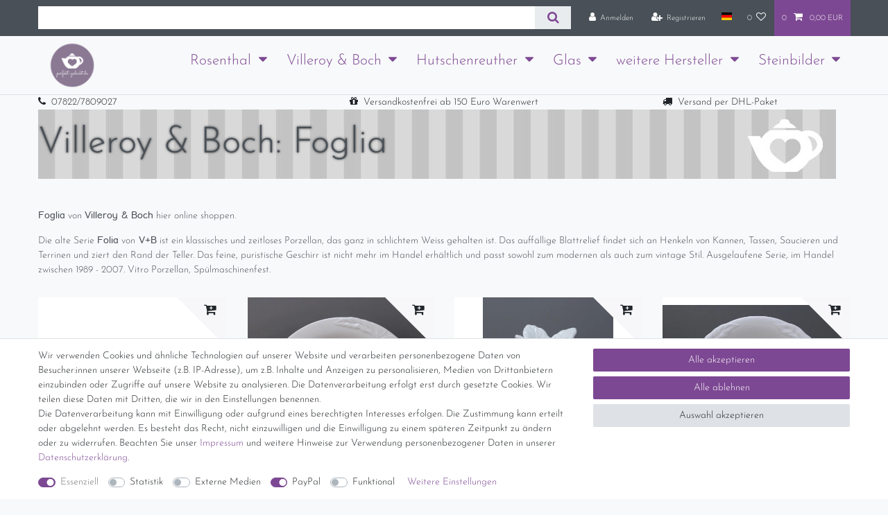

--- FILE ---
content_type: text/html; charset=UTF-8
request_url: https://www.perfekt-gedeckt.de/villeroyboch/foglia/?page=1&inf=1&templateEvent=tpl.category.item
body_size: 7305
content:

                                                                                                                                                                                                                                                                                                                                {"entries":[{"data":{"images":{"all":[{"names":{"name":"","imageId":62431,"alternate":"5 cm neuwertig","lang":"de"},"height":527,"position":0,"path":"S3:48054:IMG-4841.JPG","width":1000,"urlMiddle":"https:\/\/cdn03.plentymarkets.com\/osw92wymh2z0\/item\/images\/48054\/middle\/IMG-4841.JPG","cleanImageName":"IMG-4841.JPG"}],"variation":[]},"item":{"id":48054,"storeSpecial":null,"manufacturerId":129,"itemType":"default","manufacturer":{"position":0,"externalName":"Villeroy & Boch AG"},"feedbackDecimal":null,"feedbackCount":null,"rebate":0,"salableVariationCount":1,"customsTariffNumber":"","producingCountry":{"names":[]},"condition":{"names":[]}},"texts":{"lang":"de","name2":"V&B Foglia Sauciere So\u00dfenausgie\u00dfer","name3":"","urlPath":"villeroyboch\/foglia\/villeroy-boch-v-b-foglia-sauciere-sossenausgiesser-ca-18-5-x-6-5-cm-neuwertig","name1":"Villeroy & Boch V&B Foglia Sauciere So\u00dfenausgie\u00dfer ca. 18,5 x 6,5 cm neuwertig"},"defaultCategories":[{"sitemap":true,"id":534,"updatedAt":"2022-03-15T15:44:27+01:00","type":"item","level":2,"right":"all","linklist":true,"parentCategoryId":345,"manually":true,"plentyId":47447}],"variation":{"itemId":48054,"availabilityId":1,"maximumOrderQuantity":null,"minimumOrderQuantity":1,"intervalOrderQuantity":1,"releasedAt":null,"name":"","vatId":5,"bundleType":null,"mayShowUnitPrice":false,"availabilityUpdatedAt":"2025-12-19T02:04:54+01:00","availability":{"id":1,"icon":"av1.gif","averageDays":3,"createdAt":"2019-08-07 11:05:13","updatedAt":"2021-05-16 20:12:55","names":{"id":37,"availabilityId":1,"lang":"de","name":"Auf Lager, Lieferzeit 2-4 Werktage.","createdAt":"2023-04-27 15:06:13","updatedAt":"2023-04-27 15:06:13"}},"id":24930,"model":""},"filter":{"isSalable":true,"isSalableAndActive":true,"hasActiveChildren":false,"hasChildren":false},"unit":{"names":{"unitId":1,"lang":"de","name":"St\u00fcck"},"unitOfMeasurement":"C62","content":1},"properties":[],"hasOrderProperties":false,"hasRequiredOrderProperty":false,"groupedAttributes":[],"prices":{"default":{"price":{"value":19.9,"formatted":"19,90\u00a0EUR"},"unitPrice":{"value":19.9,"formatted":"19,90\u00a0EUR"},"basePrice":"","baseLot":null,"baseUnit":null,"baseSinglePrice":null,"minimumOrderQuantity":1,"contactClassDiscount":{"percent":0,"amount":0},"categoryDiscount":{"percent":0,"amount":0},"currency":"EUR","lowestPrice":{"value":null,"formatted":""},"vat":{"id":5,"value":0},"isNet":false,"data":{"salesPriceId":1,"price":19.9,"priceNet":19.9,"basePrice":19.9,"basePriceNet":19.9,"unitPrice":19.9,"unitPriceNet":19.9,"lowestPrice":null,"lowestPriceNet":null,"customerClassDiscountPercent":0,"customerClassDiscount":0,"customerClassDiscountNet":0,"categoryDiscountPercent":0,"categoryDiscount":0,"categoryDiscountNet":0,"vatId":5,"vatValue":0,"currency":"EUR","interval":"none","conversionFactor":1,"minimumOrderQuantity":"1.00","updatedAt":"2021-06-24 09:29:24","type":"default","pricePosition":0}},"rrp":null,"set":null,"specialOffer":null,"graduatedPrices":[{"price":{"value":19.9,"formatted":"19,90\u00a0EUR"},"unitPrice":{"value":19.9,"formatted":"19,90\u00a0EUR"},"basePrice":"","baseLot":null,"baseUnit":null,"baseSinglePrice":null,"minimumOrderQuantity":1,"contactClassDiscount":{"percent":0,"amount":0},"categoryDiscount":{"percent":0,"amount":0},"currency":"EUR","lowestPrice":{"value":null,"formatted":""},"vat":{"id":5,"value":0},"isNet":false,"data":{"salesPriceId":1,"price":19.9,"priceNet":19.9,"basePrice":19.9,"basePriceNet":19.9,"unitPrice":19.9,"unitPriceNet":19.9,"lowestPrice":null,"lowestPriceNet":null,"customerClassDiscountPercent":0,"customerClassDiscount":0,"customerClassDiscountNet":0,"categoryDiscountPercent":0,"categoryDiscount":0,"categoryDiscountNet":0,"vatId":5,"vatValue":0,"currency":"EUR","interval":"none","conversionFactor":1,"minimumOrderQuantity":"1.00","updatedAt":"2021-06-24 09:29:24","type":"default","pricePosition":0}}]},"facets":[],"attributes":[]},"beforePrices":"                    ","afterPrices":"                    ","uid":"696b8a1a5fa05"},{"data":{"images":{"all":[{"names":[],"path":"S3:54932:Villeroy-und-Boch-VundB-Foglia-Suppenteller-tiefer-Teller----ca--20-cm-TOP-Zustand-54932.JPG","position":0,"height":1000,"width":985,"urlMiddle":"https:\/\/cdn03.plentymarkets.com\/osw92wymh2z0\/item\/images\/54932\/middle\/Villeroy-und-Boch-VundB-Foglia-Suppenteller-tiefer-Teller----ca--20-cm-TOP-Zustand-54932.JPG","cleanImageName":"Villeroy-und-Boch-VundB-Foglia-Suppenteller-tiefer-Teller----ca--20-cm-TOP-Zustand-54932.JPG"}],"variation":[]},"item":{"id":54932,"storeSpecial":null,"manufacturerId":129,"itemType":"default","manufacturer":{"position":0,"externalName":"Villeroy & Boch AG"},"feedbackDecimal":null,"feedbackCount":null,"rebate":0,"salableVariationCount":1,"customsTariffNumber":"","producingCountry":{"names":[]},"condition":{"names":[]}},"texts":{"lang":"de","name2":"V&B Foglia Suppenteller 23cm","name3":"","urlPath":"villeroyboch\/foglia\/v-b-foglia-suppenteller","name1":"Villeroy & Boch V&B Foglia Suppenteller tiefer Teller \u00d8 ca. 23 cm NEUWERTIG"},"defaultCategories":[{"sitemap":true,"id":534,"updatedAt":"2022-03-15T15:44:27+01:00","type":"item","level":2,"right":"all","linklist":true,"parentCategoryId":345,"manually":true,"plentyId":47447}],"variation":{"itemId":54932,"availabilityId":1,"maximumOrderQuantity":null,"minimumOrderQuantity":1,"intervalOrderQuantity":1,"releasedAt":null,"name":"","vatId":5,"bundleType":null,"mayShowUnitPrice":false,"availabilityUpdatedAt":"2024-07-30T17:47:21+02:00","availability":{"id":1,"icon":"av1.gif","averageDays":3,"createdAt":"2019-08-07 11:05:13","updatedAt":"2021-05-16 20:12:55","names":{"id":37,"availabilityId":1,"lang":"de","name":"Auf Lager, Lieferzeit 2-4 Werktage.","createdAt":"2023-04-27 15:06:13","updatedAt":"2023-04-27 15:06:13"}},"id":31808,"model":""},"filter":{"isSalable":true,"isSalableAndActive":true,"hasActiveChildren":false,"hasChildren":false},"unit":{"names":{"unitId":1,"lang":"de","name":"St\u00fcck"},"unitOfMeasurement":"C62","content":1},"properties":[],"hasOrderProperties":false,"hasRequiredOrderProperty":false,"groupedAttributes":[],"prices":{"default":{"price":{"value":23.99,"formatted":"23,99\u00a0EUR"},"unitPrice":{"value":23.99,"formatted":"23,99\u00a0EUR"},"basePrice":"","baseLot":null,"baseUnit":null,"baseSinglePrice":null,"minimumOrderQuantity":1,"contactClassDiscount":{"percent":0,"amount":0},"categoryDiscount":{"percent":0,"amount":0},"currency":"EUR","lowestPrice":{"value":null,"formatted":""},"vat":{"id":5,"value":0},"isNet":false,"data":{"salesPriceId":1,"price":23.99,"priceNet":23.99,"basePrice":23.99,"basePriceNet":23.99,"unitPrice":23.99,"unitPriceNet":23.99,"lowestPrice":null,"lowestPriceNet":null,"customerClassDiscountPercent":0,"customerClassDiscount":0,"customerClassDiscountNet":0,"categoryDiscountPercent":0,"categoryDiscount":0,"categoryDiscountNet":0,"vatId":5,"vatValue":0,"currency":"EUR","interval":"none","conversionFactor":1,"minimumOrderQuantity":"1.00","updatedAt":"2024-07-30 17:47:11","type":"default","pricePosition":0}},"rrp":null,"set":null,"specialOffer":null,"graduatedPrices":[{"price":{"value":23.99,"formatted":"23,99\u00a0EUR"},"unitPrice":{"value":23.99,"formatted":"23,99\u00a0EUR"},"basePrice":"","baseLot":null,"baseUnit":null,"baseSinglePrice":null,"minimumOrderQuantity":1,"contactClassDiscount":{"percent":0,"amount":0},"categoryDiscount":{"percent":0,"amount":0},"currency":"EUR","lowestPrice":{"value":null,"formatted":""},"vat":{"id":5,"value":0},"isNet":false,"data":{"salesPriceId":1,"price":23.99,"priceNet":23.99,"basePrice":23.99,"basePriceNet":23.99,"unitPrice":23.99,"unitPriceNet":23.99,"lowestPrice":null,"lowestPriceNet":null,"customerClassDiscountPercent":0,"customerClassDiscount":0,"customerClassDiscountNet":0,"categoryDiscountPercent":0,"categoryDiscount":0,"categoryDiscountNet":0,"vatId":5,"vatValue":0,"currency":"EUR","interval":"none","conversionFactor":1,"minimumOrderQuantity":"1.00","updatedAt":"2024-07-30 17:47:11","type":"default","pricePosition":0}}]},"facets":[],"attributes":[]},"beforePrices":"                    ","afterPrices":"                    ","uid":"696b8a1a5fbf5"},{"data":{"images":{"all":[{"names":{"imageId":55964,"lang":"de","name":"","alternate":"8 cm"},"path":"S3:45826:IMG-7745.JPG","position":0,"height":1000,"width":694,"urlMiddle":"https:\/\/cdn03.plentymarkets.com\/osw92wymh2z0\/item\/images\/45826\/middle\/IMG-7745.JPG","cleanImageName":"IMG-7745.JPG"}],"variation":[]},"item":{"id":45826,"storeSpecial":null,"manufacturerId":129,"itemType":"default","manufacturer":{"position":0,"externalName":"Villeroy & Boch AG"},"feedbackDecimal":null,"feedbackCount":null,"rebate":0,"salableVariationCount":1,"customsTariffNumber":"","producingCountry":{"names":[]},"condition":{"names":[]}},"texts":{"lang":"de","name2":"","name3":"","urlPath":"villeroyboch\/foglia\/villeroy-boch-v-b-foglia-kerzenstaender-kerzenhalter-hoehe-ca-12-8-cm","name1":"Villeroy & Boch V&B Foglia Kerzenst\u00e4nder Kerzenhalter H\u00f6he ca. 12,8 cm"},"defaultCategories":[{"sitemap":true,"id":534,"updatedAt":"2022-03-15T15:44:27+01:00","type":"item","level":2,"right":"all","linklist":true,"parentCategoryId":345,"manually":true,"plentyId":47447}],"variation":{"itemId":45826,"availabilityId":1,"maximumOrderQuantity":null,"minimumOrderQuantity":1,"intervalOrderQuantity":1,"releasedAt":null,"name":"","vatId":5,"bundleType":null,"mayShowUnitPrice":false,"availabilityUpdatedAt":"2026-01-12T16:29:48+01:00","availability":{"id":1,"icon":"av1.gif","averageDays":3,"createdAt":"2019-08-07 11:05:13","updatedAt":"2021-05-16 20:12:55","names":{"id":37,"availabilityId":1,"lang":"de","name":"Auf Lager, Lieferzeit 2-4 Werktage.","createdAt":"2023-04-27 15:06:13","updatedAt":"2023-04-27 15:06:13"}},"id":22702,"model":""},"filter":{"isSalable":true,"isSalableAndActive":true,"hasActiveChildren":false,"hasChildren":false},"unit":{"names":{"unitId":1,"lang":"de","name":"St\u00fcck"},"unitOfMeasurement":"C62","content":1},"properties":[],"hasOrderProperties":false,"hasRequiredOrderProperty":false,"groupedAttributes":[],"prices":{"default":{"price":{"value":23.99,"formatted":"23,99\u00a0EUR"},"unitPrice":{"value":23.99,"formatted":"23,99\u00a0EUR"},"basePrice":"","baseLot":null,"baseUnit":null,"baseSinglePrice":null,"minimumOrderQuantity":1,"contactClassDiscount":{"percent":0,"amount":0},"categoryDiscount":{"percent":0,"amount":0},"currency":"EUR","lowestPrice":{"value":null,"formatted":""},"vat":{"id":5,"value":0},"isNet":false,"data":{"salesPriceId":1,"price":23.99,"priceNet":23.99,"basePrice":23.99,"basePriceNet":23.99,"unitPrice":23.99,"unitPriceNet":23.99,"lowestPrice":null,"lowestPriceNet":null,"customerClassDiscountPercent":0,"customerClassDiscount":0,"customerClassDiscountNet":0,"categoryDiscountPercent":0,"categoryDiscount":0,"categoryDiscountNet":0,"vatId":5,"vatValue":0,"currency":"EUR","interval":"none","conversionFactor":1,"minimumOrderQuantity":"1.00","updatedAt":"2024-07-31 11:38:07","type":"default","pricePosition":0}},"rrp":null,"set":null,"specialOffer":null,"graduatedPrices":[{"price":{"value":23.99,"formatted":"23,99\u00a0EUR"},"unitPrice":{"value":23.99,"formatted":"23,99\u00a0EUR"},"basePrice":"","baseLot":null,"baseUnit":null,"baseSinglePrice":null,"minimumOrderQuantity":1,"contactClassDiscount":{"percent":0,"amount":0},"categoryDiscount":{"percent":0,"amount":0},"currency":"EUR","lowestPrice":{"value":null,"formatted":""},"vat":{"id":5,"value":0},"isNet":false,"data":{"salesPriceId":1,"price":23.99,"priceNet":23.99,"basePrice":23.99,"basePriceNet":23.99,"unitPrice":23.99,"unitPriceNet":23.99,"lowestPrice":null,"lowestPriceNet":null,"customerClassDiscountPercent":0,"customerClassDiscount":0,"customerClassDiscountNet":0,"categoryDiscountPercent":0,"categoryDiscount":0,"categoryDiscountNet":0,"vatId":5,"vatValue":0,"currency":"EUR","interval":"none","conversionFactor":1,"minimumOrderQuantity":"1.00","updatedAt":"2024-07-31 11:38:07","type":"default","pricePosition":0}}]},"facets":[],"attributes":[]},"beforePrices":"                    ","afterPrices":"                    ","uid":"696b8a1a5fd74"},{"data":{"images":{"all":[{"names":{"imageId":54179,"lang":"de","name":"","alternate":"Villeroy & Boch V&B Foglia Untertasse Unterteller Untere f\u00fcr Kaffeetasse \u00d8 15 cm"},"path":"S3:45197:IMG-5929.JPG","position":0,"height":912,"width":1000,"urlMiddle":"https:\/\/cdn03.plentymarkets.com\/osw92wymh2z0\/item\/images\/45197\/middle\/IMG-5929.JPG","cleanImageName":"IMG-5929.JPG"}],"variation":[]},"item":{"id":45197,"storeSpecial":null,"manufacturerId":129,"itemType":"default","manufacturer":{"position":0,"externalName":"Villeroy & Boch AG"},"feedbackDecimal":null,"feedbackCount":null,"rebate":0,"salableVariationCount":1,"customsTariffNumber":"","producingCountry":{"names":[]},"condition":{"names":[]}},"texts":{"lang":"de","name2":"V&B Foglia Untertasse 15 cm","name3":"","urlPath":"villeroyboch\/foglia\/villeroy-boch-v-b-foglia-untertasse-unterteller-untere-fuer-kaffeetasse-15-cm","name1":"Villeroy & Boch V&B Foglia Untertasse Unterteller Untere f\u00fcr Kaffeetasse \u00d8 15 cm"},"defaultCategories":[{"sitemap":true,"id":534,"updatedAt":"2022-03-15T15:44:27+01:00","type":"item","level":2,"right":"all","linklist":true,"parentCategoryId":345,"manually":false,"plentyId":47447}],"variation":{"itemId":45197,"availabilityId":1,"maximumOrderQuantity":null,"minimumOrderQuantity":1,"intervalOrderQuantity":1,"releasedAt":null,"name":"","vatId":5,"bundleType":null,"mayShowUnitPrice":false,"availabilityUpdatedAt":"2026-01-12T16:31:29+01:00","availability":{"id":1,"icon":"av1.gif","averageDays":3,"createdAt":"2019-08-07 11:05:13","updatedAt":"2021-05-16 20:12:55","names":{"id":37,"availabilityId":1,"lang":"de","name":"Auf Lager, Lieferzeit 2-4 Werktage.","createdAt":"2023-04-27 15:06:13","updatedAt":"2023-04-27 15:06:13"}},"id":22073,"model":""},"filter":{"isSalable":true,"isSalableAndActive":true,"hasActiveChildren":false,"hasChildren":false},"unit":{"names":{"unitId":1,"lang":"de","name":"St\u00fcck"},"unitOfMeasurement":"C62","content":1},"properties":[],"hasOrderProperties":false,"hasRequiredOrderProperty":false,"groupedAttributes":[],"prices":{"default":{"price":{"value":4.99,"formatted":"4,99\u00a0EUR"},"unitPrice":{"value":4.99,"formatted":"4,99\u00a0EUR"},"basePrice":"","baseLot":null,"baseUnit":null,"baseSinglePrice":null,"minimumOrderQuantity":1,"contactClassDiscount":{"percent":0,"amount":0},"categoryDiscount":{"percent":0,"amount":0},"currency":"EUR","lowestPrice":{"value":null,"formatted":""},"vat":{"id":5,"value":0},"isNet":false,"data":{"salesPriceId":1,"price":4.99,"priceNet":4.99,"basePrice":4.99,"basePriceNet":4.99,"unitPrice":4.99,"unitPriceNet":4.99,"lowestPrice":null,"lowestPriceNet":null,"customerClassDiscountPercent":0,"customerClassDiscount":0,"customerClassDiscountNet":0,"categoryDiscountPercent":0,"categoryDiscount":0,"categoryDiscountNet":0,"vatId":5,"vatValue":0,"currency":"EUR","interval":"none","conversionFactor":1,"minimumOrderQuantity":"1.00","updatedAt":"2026-01-12 16:31:15","type":"default","pricePosition":0}},"rrp":null,"set":null,"specialOffer":null,"graduatedPrices":[{"price":{"value":4.99,"formatted":"4,99\u00a0EUR"},"unitPrice":{"value":4.99,"formatted":"4,99\u00a0EUR"},"basePrice":"","baseLot":null,"baseUnit":null,"baseSinglePrice":null,"minimumOrderQuantity":1,"contactClassDiscount":{"percent":0,"amount":0},"categoryDiscount":{"percent":0,"amount":0},"currency":"EUR","lowestPrice":{"value":null,"formatted":""},"vat":{"id":5,"value":0},"isNet":false,"data":{"salesPriceId":1,"price":4.99,"priceNet":4.99,"basePrice":4.99,"basePriceNet":4.99,"unitPrice":4.99,"unitPriceNet":4.99,"lowestPrice":null,"lowestPriceNet":null,"customerClassDiscountPercent":0,"customerClassDiscount":0,"customerClassDiscountNet":0,"categoryDiscountPercent":0,"categoryDiscount":0,"categoryDiscountNet":0,"vatId":5,"vatValue":0,"currency":"EUR","interval":"none","conversionFactor":1,"minimumOrderQuantity":"1.00","updatedAt":"2026-01-12 16:31:15","type":"default","pricePosition":0}}]},"facets":[],"attributes":[]},"beforePrices":"                    ","afterPrices":"                    ","uid":"696b8a1a5fee6"},{"data":{"images":{"all":[{"names":{"imageId":54008,"lang":"de","name":"","alternate":"4 cm"},"path":"S3:45138:IMG-5653.JPG","position":0,"height":766,"width":1000,"urlMiddle":"https:\/\/cdn03.plentymarkets.com\/osw92wymh2z0\/item\/images\/45138\/middle\/IMG-5653.JPG","cleanImageName":"IMG-5653.JPG"}],"variation":[]},"item":{"id":45138,"storeSpecial":null,"manufacturerId":129,"itemType":"default","manufacturer":{"position":0,"externalName":"Villeroy & Boch AG"},"feedbackDecimal":null,"feedbackCount":null,"rebate":0,"salableVariationCount":1,"customsTariffNumber":"","producingCountry":{"names":[]},"condition":{"names":[]}},"texts":{"lang":"de","name2":"V&B Foglia Milchk\u00e4nnchen","name3":"","urlPath":"villeroyboch\/foglia\/villeroy-boch-v-b-foglia-milchkaennchen-sahnegiesser-hoehe-ca-7-4-cm","name1":"Villeroy & Boch V&B Foglia Milchk\u00e4nnchen Sahnegie\u00dfer H\u00f6he ca. 7,4 cm"},"defaultCategories":[{"sitemap":true,"id":534,"updatedAt":"2022-03-15T15:44:27+01:00","type":"item","level":2,"right":"all","linklist":true,"parentCategoryId":345,"manually":false,"plentyId":47447}],"variation":{"itemId":45138,"availabilityId":1,"maximumOrderQuantity":null,"minimumOrderQuantity":1,"intervalOrderQuantity":1,"releasedAt":null,"name":"","vatId":5,"bundleType":null,"mayShowUnitPrice":false,"availabilityUpdatedAt":"2022-05-19T11:51:59+02:00","availability":{"id":1,"icon":"av1.gif","averageDays":3,"createdAt":"2019-08-07 11:05:13","updatedAt":"2021-05-16 20:12:55","names":{"id":37,"availabilityId":1,"lang":"de","name":"Auf Lager, Lieferzeit 2-4 Werktage.","createdAt":"2023-04-27 15:06:13","updatedAt":"2023-04-27 15:06:13"}},"id":22014,"model":""},"filter":{"isSalable":true,"isSalableAndActive":true,"hasActiveChildren":false,"hasChildren":false},"unit":{"names":{"unitId":1,"lang":"de","name":"St\u00fcck"},"unitOfMeasurement":"C62","content":1},"properties":[],"hasOrderProperties":false,"hasRequiredOrderProperty":false,"groupedAttributes":[],"prices":{"default":{"price":{"value":17.5,"formatted":"17,50\u00a0EUR"},"unitPrice":{"value":17.5,"formatted":"17,50\u00a0EUR"},"basePrice":"","baseLot":null,"baseUnit":null,"baseSinglePrice":null,"minimumOrderQuantity":1,"contactClassDiscount":{"percent":0,"amount":0},"categoryDiscount":{"percent":0,"amount":0},"currency":"EUR","lowestPrice":{"value":null,"formatted":""},"vat":{"id":5,"value":0},"isNet":false,"data":{"salesPriceId":1,"price":17.5,"priceNet":17.5,"basePrice":17.5,"basePriceNet":17.5,"unitPrice":17.5,"unitPriceNet":17.5,"lowestPrice":null,"lowestPriceNet":null,"customerClassDiscountPercent":0,"customerClassDiscount":0,"customerClassDiscountNet":0,"categoryDiscountPercent":0,"categoryDiscount":0,"categoryDiscountNet":0,"vatId":5,"vatValue":0,"currency":"EUR","interval":"none","conversionFactor":1,"minimumOrderQuantity":"1.00","updatedAt":"2021-03-03 16:05:57","type":"default","pricePosition":0}},"rrp":null,"set":null,"specialOffer":null,"graduatedPrices":[{"price":{"value":17.5,"formatted":"17,50\u00a0EUR"},"unitPrice":{"value":17.5,"formatted":"17,50\u00a0EUR"},"basePrice":"","baseLot":null,"baseUnit":null,"baseSinglePrice":null,"minimumOrderQuantity":1,"contactClassDiscount":{"percent":0,"amount":0},"categoryDiscount":{"percent":0,"amount":0},"currency":"EUR","lowestPrice":{"value":null,"formatted":""},"vat":{"id":5,"value":0},"isNet":false,"data":{"salesPriceId":1,"price":17.5,"priceNet":17.5,"basePrice":17.5,"basePriceNet":17.5,"unitPrice":17.5,"unitPriceNet":17.5,"lowestPrice":null,"lowestPriceNet":null,"customerClassDiscountPercent":0,"customerClassDiscount":0,"customerClassDiscountNet":0,"categoryDiscountPercent":0,"categoryDiscount":0,"categoryDiscountNet":0,"vatId":5,"vatValue":0,"currency":"EUR","interval":"none","conversionFactor":1,"minimumOrderQuantity":"1.00","updatedAt":"2021-03-03 16:05:57","type":"default","pricePosition":0}}]},"facets":[],"attributes":[]},"beforePrices":"                    ","afterPrices":"                    ","uid":"696b8a1a6006f"},{"data":{"images":{"all":[{"names":{"imageId":80984,"lang":"de","name":"","alternate":""},"path":"S3:54125:Villeroy-und-Boch-VundB-Foglia-Ragoutterrine-Terrine-Schuessel-mit-Deckel--54125.JPG","position":0,"height":705,"width":1000,"urlMiddle":"https:\/\/cdn03.plentymarkets.com\/osw92wymh2z0\/item\/images\/54125\/middle\/Villeroy-und-Boch-VundB-Foglia-Ragoutterrine-Terrine-Schuessel-mit-Deckel--54125.JPG","cleanImageName":"Villeroy-und-Boch-VundB-Foglia-Ragoutterrine-Terrine-Schuessel-mit-Deckel--54125.JPG"}],"variation":[]},"item":{"id":54125,"storeSpecial":null,"manufacturerId":129,"itemType":"default","manufacturer":{"position":0,"externalName":"Villeroy & Boch AG"},"feedbackDecimal":null,"feedbackCount":null,"rebate":0,"salableVariationCount":1,"customsTariffNumber":"","producingCountry":{"names":[]},"condition":{"names":[]}},"texts":{"lang":"de","name2":"V&B Foglia Terrine","name3":"","urlPath":"villeroyboch\/foglia\/v-b-foglia-terrine","name1":"Villeroy & Boch V&B Foglia Ragoutterrine Terrine Sch\u00fcssel mit Deckel "},"defaultCategories":[{"sitemap":true,"id":534,"updatedAt":"2022-03-15T15:44:27+01:00","type":"item","level":2,"right":"all","linklist":true,"parentCategoryId":345,"manually":true,"plentyId":47447}],"variation":{"itemId":54125,"availabilityId":1,"maximumOrderQuantity":null,"minimumOrderQuantity":1,"intervalOrderQuantity":1,"releasedAt":null,"name":"","vatId":5,"bundleType":null,"mayShowUnitPrice":false,"availabilityUpdatedAt":"2025-01-22T02:06:10+01:00","availability":{"id":1,"icon":"av1.gif","averageDays":3,"createdAt":"2019-08-07 11:05:13","updatedAt":"2021-05-16 20:12:55","names":{"id":37,"availabilityId":1,"lang":"de","name":"Auf Lager, Lieferzeit 2-4 Werktage.","createdAt":"2023-04-27 15:06:13","updatedAt":"2023-04-27 15:06:13"}},"id":31001,"model":""},"filter":{"isSalable":true,"isSalableAndActive":true,"hasActiveChildren":false,"hasChildren":false},"unit":{"names":{"unitId":1,"lang":"de","name":"St\u00fcck"},"unitOfMeasurement":"C62","content":1},"properties":[],"hasOrderProperties":false,"hasRequiredOrderProperty":false,"groupedAttributes":[],"prices":{"default":{"price":{"value":49.9,"formatted":"49,90\u00a0EUR"},"unitPrice":{"value":49.9,"formatted":"49,90\u00a0EUR"},"basePrice":"","baseLot":null,"baseUnit":null,"baseSinglePrice":null,"minimumOrderQuantity":1,"contactClassDiscount":{"percent":0,"amount":0},"categoryDiscount":{"percent":0,"amount":0},"currency":"EUR","lowestPrice":{"value":null,"formatted":""},"vat":{"id":5,"value":0},"isNet":false,"data":{"salesPriceId":1,"price":49.9,"priceNet":49.9,"basePrice":49.9,"basePriceNet":49.9,"unitPrice":49.9,"unitPriceNet":49.9,"lowestPrice":null,"lowestPriceNet":null,"customerClassDiscountPercent":0,"customerClassDiscount":0,"customerClassDiscountNet":0,"categoryDiscountPercent":0,"categoryDiscount":0,"categoryDiscountNet":0,"vatId":5,"vatValue":0,"currency":"EUR","interval":"none","conversionFactor":1,"minimumOrderQuantity":"1.00","updatedAt":"2021-06-24 09:34:43","type":"default","pricePosition":0}},"rrp":null,"set":null,"specialOffer":null,"graduatedPrices":[{"price":{"value":49.9,"formatted":"49,90\u00a0EUR"},"unitPrice":{"value":49.9,"formatted":"49,90\u00a0EUR"},"basePrice":"","baseLot":null,"baseUnit":null,"baseSinglePrice":null,"minimumOrderQuantity":1,"contactClassDiscount":{"percent":0,"amount":0},"categoryDiscount":{"percent":0,"amount":0},"currency":"EUR","lowestPrice":{"value":null,"formatted":""},"vat":{"id":5,"value":0},"isNet":false,"data":{"salesPriceId":1,"price":49.9,"priceNet":49.9,"basePrice":49.9,"basePriceNet":49.9,"unitPrice":49.9,"unitPriceNet":49.9,"lowestPrice":null,"lowestPriceNet":null,"customerClassDiscountPercent":0,"customerClassDiscount":0,"customerClassDiscountNet":0,"categoryDiscountPercent":0,"categoryDiscount":0,"categoryDiscountNet":0,"vatId":5,"vatValue":0,"currency":"EUR","interval":"none","conversionFactor":1,"minimumOrderQuantity":"1.00","updatedAt":"2021-06-24 09:34:43","type":"default","pricePosition":0}}]},"facets":[],"attributes":[]},"beforePrices":"                    ","afterPrices":"                    ","uid":"696b8a1a601e5"},{"data":{"images":{"all":[{"names":[],"path":"S3:57325:Villeroy-und-Boch-VundB-Foglia-Tortenplatte-Kuchenplatte-mit-Griffen----ca--32-cm--57325.JPG","position":0,"height":905,"width":1000,"urlMiddle":"https:\/\/cdn03.plentymarkets.com\/osw92wymh2z0\/item\/images\/57325\/middle\/Villeroy-und-Boch-VundB-Foglia-Tortenplatte-Kuchenplatte-mit-Griffen----ca--32-cm--57325.JPG","cleanImageName":"Villeroy-und-Boch-VundB-Foglia-Tortenplatte-Kuchenplatte-mit-Griffen----ca--32-cm--57325.JPG"}],"variation":[{"names":[],"path":"S3:57325:Villeroy-und-Boch-VundB-Foglia-Tortenplatte-Kuchenplatte-mit-Griffen----ca--32-cm--57325.JPG","position":0,"height":905,"width":1000,"urlMiddle":"https:\/\/cdn03.plentymarkets.com\/osw92wymh2z0\/item\/images\/57325\/middle\/Villeroy-und-Boch-VundB-Foglia-Tortenplatte-Kuchenplatte-mit-Griffen----ca--32-cm--57325.JPG","cleanImageName":"Villeroy-und-Boch-VundB-Foglia-Tortenplatte-Kuchenplatte-mit-Griffen----ca--32-cm--57325.JPG"}]},"item":{"id":57325,"storeSpecial":null,"manufacturerId":129,"itemType":"default","manufacturer":{"position":0,"externalName":"Villeroy & Boch AG"},"feedbackDecimal":null,"feedbackCount":null,"rebate":0,"salableVariationCount":1,"customsTariffNumber":"","producingCountry":{"names":[]},"condition":{"names":[]}},"texts":{"lang":"de","name2":"V&B Foglia Tortenplatte mit Griffen","name3":"","urlPath":"villeroyboch\/foglia\/v-b-foglia-tortenplatte-mit-griffen","name1":"Villeroy & Boch V&B Foglia Tortenplatte Kuchenplatte mit Griffen \u00d8 ca. 32 cm "},"defaultCategories":[{"sitemap":true,"id":534,"updatedAt":"2022-03-15T15:44:27+01:00","type":"item","level":2,"right":"all","linklist":true,"parentCategoryId":345,"manually":true,"plentyId":47447}],"variation":{"itemId":57325,"availabilityId":1,"maximumOrderQuantity":null,"minimumOrderQuantity":1,"intervalOrderQuantity":1,"releasedAt":null,"name":"","vatId":5,"bundleType":null,"mayShowUnitPrice":false,"availabilityUpdatedAt":"2024-09-05T17:20:57+02:00","availability":{"id":1,"icon":"av1.gif","averageDays":3,"createdAt":"2019-08-07 11:05:13","updatedAt":"2021-05-16 20:12:55","names":{"id":37,"availabilityId":1,"lang":"de","name":"Auf Lager, Lieferzeit 2-4 Werktage.","createdAt":"2023-04-27 15:06:13","updatedAt":"2023-04-27 15:06:13"}},"id":35208,"model":""},"filter":{"isSalable":true,"isSalableAndActive":true,"hasActiveChildren":false,"hasChildren":false},"unit":{"names":{"unitId":1,"lang":"de","name":"St\u00fcck"},"unitOfMeasurement":"C62","content":1},"properties":[],"hasOrderProperties":false,"hasRequiredOrderProperty":false,"groupedAttributes":[],"prices":{"default":{"price":{"value":39.9,"formatted":"39,90\u00a0EUR"},"unitPrice":{"value":39.9,"formatted":"39,90\u00a0EUR"},"basePrice":"","baseLot":null,"baseUnit":null,"baseSinglePrice":null,"minimumOrderQuantity":1,"contactClassDiscount":{"percent":0,"amount":0},"categoryDiscount":{"percent":0,"amount":0},"currency":"EUR","lowestPrice":{"value":null,"formatted":""},"vat":{"id":5,"value":0},"isNet":false,"data":{"salesPriceId":1,"price":39.9,"priceNet":39.9,"basePrice":39.9,"basePriceNet":39.9,"unitPrice":39.9,"unitPriceNet":39.9,"lowestPrice":null,"lowestPriceNet":null,"customerClassDiscountPercent":0,"customerClassDiscount":0,"customerClassDiscountNet":0,"categoryDiscountPercent":0,"categoryDiscount":0,"categoryDiscountNet":0,"vatId":5,"vatValue":0,"currency":"EUR","interval":"none","conversionFactor":1,"minimumOrderQuantity":"1.00","updatedAt":"2025-01-21 16:41:20","type":"default","pricePosition":0}},"rrp":null,"set":null,"specialOffer":null,"graduatedPrices":[{"price":{"value":39.9,"formatted":"39,90\u00a0EUR"},"unitPrice":{"value":39.9,"formatted":"39,90\u00a0EUR"},"basePrice":"","baseLot":null,"baseUnit":null,"baseSinglePrice":null,"minimumOrderQuantity":1,"contactClassDiscount":{"percent":0,"amount":0},"categoryDiscount":{"percent":0,"amount":0},"currency":"EUR","lowestPrice":{"value":null,"formatted":""},"vat":{"id":5,"value":0},"isNet":false,"data":{"salesPriceId":1,"price":39.9,"priceNet":39.9,"basePrice":39.9,"basePriceNet":39.9,"unitPrice":39.9,"unitPriceNet":39.9,"lowestPrice":null,"lowestPriceNet":null,"customerClassDiscountPercent":0,"customerClassDiscount":0,"customerClassDiscountNet":0,"categoryDiscountPercent":0,"categoryDiscount":0,"categoryDiscountNet":0,"vatId":5,"vatValue":0,"currency":"EUR","interval":"none","conversionFactor":1,"minimumOrderQuantity":"1.00","updatedAt":"2025-01-21 16:41:20","type":"default","pricePosition":0}}]},"facets":[],"attributes":[]},"beforePrices":"                    ","afterPrices":"                    ","uid":"696b8a1a60351"},{"data":{"images":{"all":[{"names":[],"path":"S3:57326:Villeroy-und-Boch-VundB-Foglia-Sauciere-Sossenausgiesser-ca--18-5-x-6-5-cm-neuwertig-57326.JPG","position":0,"height":527,"width":1000,"urlMiddle":"https:\/\/cdn03.plentymarkets.com\/osw92wymh2z0\/item\/images\/57326\/middle\/Villeroy-und-Boch-VundB-Foglia-Sauciere-Sossenausgiesser-ca--18-5-x-6-5-cm-neuwertig-57326.JPG","cleanImageName":"Villeroy-und-Boch-VundB-Foglia-Sauciere-Sossenausgiesser-ca--18-5-x-6-5-cm-neuwertig-57326.JPG"},{"names":[],"path":"S3:57326:Villeroy-und-Boch-VundB-Foglia-Sauciere-Sossenausgiesser-ca--18-5-x-6-5-cm-57326.JPG","position":1,"height":862,"width":1000,"urlMiddle":"https:\/\/cdn03.plentymarkets.com\/osw92wymh2z0\/item\/images\/57326\/middle\/Villeroy-und-Boch-VundB-Foglia-Sauciere-Sossenausgiesser-ca--18-5-x-6-5-cm-57326.JPG","cleanImageName":"Villeroy-und-Boch-VundB-Foglia-Sauciere-Sossenausgiesser-ca--18-5-x-6-5-cm-57326.JPG"},{"names":[],"path":"S3:57326:Villeroy-und-Boch-VundB-Foglia-Sauciere-Sossenausgiesser-ca--18-5-x-6-5-cm-57326_1.JPG","position":2,"height":761,"width":1000,"urlMiddle":"https:\/\/cdn03.plentymarkets.com\/osw92wymh2z0\/item\/images\/57326\/middle\/Villeroy-und-Boch-VundB-Foglia-Sauciere-Sossenausgiesser-ca--18-5-x-6-5-cm-57326_1.JPG","cleanImageName":"Villeroy-und-Boch-VundB-Foglia-Sauciere-Sossenausgiesser-ca--18-5-x-6-5-cm-57326_1.JPG"},{"names":[],"path":"S3:57326:Villeroy-und-Boch-VundB-Foglia-Sauciere-Sossenausgiesser-ca--18-5-x-6-5-cm-57326_2.JPG","position":3,"height":759,"width":1000,"urlMiddle":"https:\/\/cdn03.plentymarkets.com\/osw92wymh2z0\/item\/images\/57326\/middle\/Villeroy-und-Boch-VundB-Foglia-Sauciere-Sossenausgiesser-ca--18-5-x-6-5-cm-57326_2.JPG","cleanImageName":"Villeroy-und-Boch-VundB-Foglia-Sauciere-Sossenausgiesser-ca--18-5-x-6-5-cm-57326_2.JPG"}],"variation":[{"names":[],"path":"S3:57326:Villeroy-und-Boch-VundB-Foglia-Sauciere-Sossenausgiesser-ca--18-5-x-6-5-cm-57326.JPG","position":1,"height":862,"width":1000,"urlMiddle":"https:\/\/cdn03.plentymarkets.com\/osw92wymh2z0\/item\/images\/57326\/middle\/Villeroy-und-Boch-VundB-Foglia-Sauciere-Sossenausgiesser-ca--18-5-x-6-5-cm-57326.JPG","cleanImageName":"Villeroy-und-Boch-VundB-Foglia-Sauciere-Sossenausgiesser-ca--18-5-x-6-5-cm-57326.JPG"},{"names":[],"path":"S3:57326:Villeroy-und-Boch-VundB-Foglia-Sauciere-Sossenausgiesser-ca--18-5-x-6-5-cm-57326_1.JPG","position":2,"height":761,"width":1000,"urlMiddle":"https:\/\/cdn03.plentymarkets.com\/osw92wymh2z0\/item\/images\/57326\/middle\/Villeroy-und-Boch-VundB-Foglia-Sauciere-Sossenausgiesser-ca--18-5-x-6-5-cm-57326_1.JPG","cleanImageName":"Villeroy-und-Boch-VundB-Foglia-Sauciere-Sossenausgiesser-ca--18-5-x-6-5-cm-57326_1.JPG"},{"names":[],"path":"S3:57326:Villeroy-und-Boch-VundB-Foglia-Sauciere-Sossenausgiesser-ca--18-5-x-6-5-cm-57326_2.JPG","position":3,"height":759,"width":1000,"urlMiddle":"https:\/\/cdn03.plentymarkets.com\/osw92wymh2z0\/item\/images\/57326\/middle\/Villeroy-und-Boch-VundB-Foglia-Sauciere-Sossenausgiesser-ca--18-5-x-6-5-cm-57326_2.JPG","cleanImageName":"Villeroy-und-Boch-VundB-Foglia-Sauciere-Sossenausgiesser-ca--18-5-x-6-5-cm-57326_2.JPG"}]},"item":{"id":57326,"storeSpecial":null,"manufacturerId":129,"itemType":"default","manufacturer":{"position":0,"externalName":"Villeroy & Boch AG"},"feedbackDecimal":null,"feedbackCount":null,"rebate":0,"salableVariationCount":1,"customsTariffNumber":"","producingCountry":{"names":[]},"condition":{"names":[]}},"texts":{"lang":"de","name2":"V&B Foglia Sauciere So\u00dfenausgie\u00dfer","name3":"","urlPath":"villeroyboch\/foglia\/v-b-foglia-sauciere-sossenausgiesser","name1":"Villeroy & Boch V&B Foglia Sauciere So\u00dfenausgie\u00dfer ca. 18,5 x 6,5 cm"},"defaultCategories":[{"sitemap":true,"id":534,"updatedAt":"2022-03-15T15:44:27+01:00","type":"item","level":2,"right":"all","linklist":true,"parentCategoryId":345,"manually":true,"plentyId":47447}],"variation":{"itemId":57326,"availabilityId":1,"maximumOrderQuantity":null,"minimumOrderQuantity":1,"intervalOrderQuantity":1,"releasedAt":null,"name":"","vatId":5,"bundleType":null,"mayShowUnitPrice":false,"availabilityUpdatedAt":"2024-09-05T17:45:39+02:00","availability":{"id":1,"icon":"av1.gif","averageDays":3,"createdAt":"2019-08-07 11:05:13","updatedAt":"2021-05-16 20:12:55","names":{"id":37,"availabilityId":1,"lang":"de","name":"Auf Lager, Lieferzeit 2-4 Werktage.","createdAt":"2023-04-27 15:06:13","updatedAt":"2023-04-27 15:06:13"}},"id":35209,"model":""},"filter":{"isSalable":true,"isSalableAndActive":true,"hasActiveChildren":false,"hasChildren":false},"unit":{"names":{"unitId":1,"lang":"de","name":"St\u00fcck"},"unitOfMeasurement":"C62","content":1},"properties":[],"hasOrderProperties":false,"hasRequiredOrderProperty":false,"groupedAttributes":[],"prices":{"default":{"price":{"value":12.9,"formatted":"12,90\u00a0EUR"},"unitPrice":{"value":12.9,"formatted":"12,90\u00a0EUR"},"basePrice":"","baseLot":null,"baseUnit":null,"baseSinglePrice":null,"minimumOrderQuantity":1,"contactClassDiscount":{"percent":0,"amount":0},"categoryDiscount":{"percent":0,"amount":0},"currency":"EUR","lowestPrice":{"value":null,"formatted":""},"vat":{"id":5,"value":0},"isNet":false,"data":{"salesPriceId":1,"price":12.9,"priceNet":12.9,"basePrice":12.9,"basePriceNet":12.9,"unitPrice":12.9,"unitPriceNet":12.9,"lowestPrice":null,"lowestPriceNet":null,"customerClassDiscountPercent":0,"customerClassDiscount":0,"customerClassDiscountNet":0,"categoryDiscountPercent":0,"categoryDiscount":0,"categoryDiscountNet":0,"vatId":5,"vatValue":0,"currency":"EUR","interval":"none","conversionFactor":1,"minimumOrderQuantity":"1.00","updatedAt":"2024-09-05 17:45:49","type":"default","pricePosition":0}},"rrp":null,"set":null,"specialOffer":null,"graduatedPrices":[{"price":{"value":12.9,"formatted":"12,90\u00a0EUR"},"unitPrice":{"value":12.9,"formatted":"12,90\u00a0EUR"},"basePrice":"","baseLot":null,"baseUnit":null,"baseSinglePrice":null,"minimumOrderQuantity":1,"contactClassDiscount":{"percent":0,"amount":0},"categoryDiscount":{"percent":0,"amount":0},"currency":"EUR","lowestPrice":{"value":null,"formatted":""},"vat":{"id":5,"value":0},"isNet":false,"data":{"salesPriceId":1,"price":12.9,"priceNet":12.9,"basePrice":12.9,"basePriceNet":12.9,"unitPrice":12.9,"unitPriceNet":12.9,"lowestPrice":null,"lowestPriceNet":null,"customerClassDiscountPercent":0,"customerClassDiscount":0,"customerClassDiscountNet":0,"categoryDiscountPercent":0,"categoryDiscount":0,"categoryDiscountNet":0,"vatId":5,"vatValue":0,"currency":"EUR","interval":"none","conversionFactor":1,"minimumOrderQuantity":"1.00","updatedAt":"2024-09-05 17:45:49","type":"default","pricePosition":0}}]},"facets":[],"attributes":[]},"beforePrices":"                    ","afterPrices":"                    ","uid":"696b8a1a604be"},{"data":{"images":{"all":[{"names":{"imageId":80972,"lang":"de","name":"","alternate":""},"path":"S3:54121:Villeroy-und-Boch-VundB-Foglia-Platte-Servierplatte-Fleischplatte-ca--45-7-x-30-cm-54121.JPG","position":0,"height":695,"width":1000,"urlMiddle":"https:\/\/cdn03.plentymarkets.com\/osw92wymh2z0\/item\/images\/54121\/middle\/Villeroy-und-Boch-VundB-Foglia-Platte-Servierplatte-Fleischplatte-ca--45-7-x-30-cm-54121.JPG","cleanImageName":"Villeroy-und-Boch-VundB-Foglia-Platte-Servierplatte-Fleischplatte-ca--45-7-x-30-cm-54121.JPG"}],"variation":[]},"item":{"id":54121,"storeSpecial":null,"manufacturerId":129,"itemType":"default","manufacturer":{"position":0,"externalName":"Villeroy & Boch AG"},"feedbackDecimal":null,"feedbackCount":null,"rebate":0,"salableVariationCount":0,"customsTariffNumber":"","producingCountry":{"names":[]},"condition":{"names":[]}},"texts":{"lang":"de","name2":"V&B Foglia Servierplatte ~45,7 x 30 cm","name3":"","urlPath":"villeroyboch\/foglia\/v-b-foglia-servierplatte-45-7-x-30-cm","name1":"Villeroy & Boch V&B Foglia Platte Servierplatte Fleischplatte ca. 45,7 x 30 cm"},"defaultCategories":[{"sitemap":true,"id":534,"updatedAt":"2022-03-15T15:44:27+01:00","type":"item","level":2,"right":"all","linklist":true,"parentCategoryId":345,"manually":true,"plentyId":47447}],"variation":{"itemId":54121,"availabilityId":5,"maximumOrderQuantity":null,"minimumOrderQuantity":1,"intervalOrderQuantity":1,"releasedAt":null,"name":"","vatId":5,"bundleType":null,"mayShowUnitPrice":false,"availabilityUpdatedAt":"2026-01-07T13:17:56+01:00","availability":{"id":5,"icon":"av5.gif","averageDays":999,"createdAt":"2019-08-07 11:05:13","updatedAt":"2022-04-26 08:56:15","names":{"id":33,"availabilityId":5,"lang":"de","name":"Momentan nicht verf\u00fcgbar.","createdAt":"2022-04-26 08:56:15","updatedAt":"2022-04-26 08:56:15"}},"id":30997,"model":""},"filter":{"isSalable":false,"isSalableAndActive":false,"hasActiveChildren":false,"hasChildren":false},"unit":{"names":{"unitId":1,"lang":"de","name":"St\u00fcck"},"unitOfMeasurement":"C62","content":1},"properties":[],"hasOrderProperties":false,"hasRequiredOrderProperty":false,"groupedAttributes":[],"prices":{"default":{"price":{"value":54.9,"formatted":"54,90\u00a0EUR"},"unitPrice":{"value":54.9,"formatted":"54,90\u00a0EUR"},"basePrice":"","baseLot":null,"baseUnit":null,"baseSinglePrice":null,"minimumOrderQuantity":1,"contactClassDiscount":{"percent":0,"amount":0},"categoryDiscount":{"percent":0,"amount":0},"currency":"EUR","lowestPrice":{"value":null,"formatted":""},"vat":{"id":5,"value":0},"isNet":false,"data":{"salesPriceId":1,"price":54.9,"priceNet":54.9,"basePrice":54.9,"basePriceNet":54.9,"unitPrice":54.9,"unitPriceNet":54.9,"lowestPrice":null,"lowestPriceNet":null,"customerClassDiscountPercent":0,"customerClassDiscount":0,"customerClassDiscountNet":0,"categoryDiscountPercent":0,"categoryDiscount":0,"categoryDiscountNet":0,"vatId":5,"vatValue":0,"currency":"EUR","interval":"none","conversionFactor":1,"minimumOrderQuantity":"1.00","updatedAt":"2024-07-31 10:29:31","type":"default","pricePosition":0}},"rrp":null,"set":null,"specialOffer":null,"graduatedPrices":[{"price":{"value":54.9,"formatted":"54,90\u00a0EUR"},"unitPrice":{"value":54.9,"formatted":"54,90\u00a0EUR"},"basePrice":"","baseLot":null,"baseUnit":null,"baseSinglePrice":null,"minimumOrderQuantity":1,"contactClassDiscount":{"percent":0,"amount":0},"categoryDiscount":{"percent":0,"amount":0},"currency":"EUR","lowestPrice":{"value":null,"formatted":""},"vat":{"id":5,"value":0},"isNet":false,"data":{"salesPriceId":1,"price":54.9,"priceNet":54.9,"basePrice":54.9,"basePriceNet":54.9,"unitPrice":54.9,"unitPriceNet":54.9,"lowestPrice":null,"lowestPriceNet":null,"customerClassDiscountPercent":0,"customerClassDiscount":0,"customerClassDiscountNet":0,"categoryDiscountPercent":0,"categoryDiscount":0,"categoryDiscountNet":0,"vatId":5,"vatValue":0,"currency":"EUR","interval":"none","conversionFactor":1,"minimumOrderQuantity":"1.00","updatedAt":"2024-07-31 10:29:31","type":"default","pricePosition":0}}]},"facets":[],"attributes":[]},"beforePrices":"                    ","afterPrices":"                    ","uid":"696b8a1a6062b"},{"data":{"images":{"all":[{"names":{"imageId":55948,"lang":"de","name":"","alternate":"Villeroy & Boch V&B Foglia Kaffeetasse Tasse mit Untertasse Unterteller"},"path":"S3:45821:IMG-7757.JPG","position":0,"height":570,"width":1000,"urlMiddle":"https:\/\/cdn03.plentymarkets.com\/osw92wymh2z0\/item\/images\/45821\/middle\/IMG-7757.JPG","cleanImageName":"IMG-7757.JPG"},{"names":{"imageId":55949,"lang":"de","name":"","alternate":"Villeroy & Boch V&B Foglia Kaffeetasse Tasse mit Untertasse Unterteller"},"path":"S3:45821:IMG-7759.JPG","position":1,"height":664,"width":1000,"urlMiddle":"https:\/\/cdn03.plentymarkets.com\/osw92wymh2z0\/item\/images\/45821\/middle\/IMG-7759.JPG","cleanImageName":"IMG-7759.JPG"}],"variation":[]},"item":{"id":45821,"storeSpecial":null,"manufacturerId":129,"itemType":"default","manufacturer":{"position":0,"externalName":"Villeroy & Boch AG"},"feedbackDecimal":null,"feedbackCount":null,"rebate":0,"salableVariationCount":0,"customsTariffNumber":"","producingCountry":{"names":[]},"condition":{"names":[]}},"texts":{"lang":"de","name2":"V&B Foglia Kaffeetasse + Unterteller","name3":"","urlPath":"villeroyboch\/foglia\/villeroy-boch-v-b-foglia-kaffeetasse-tasse-mit-untertasse-unterteller","name1":"Villeroy & Boch V&B Foglia Kaffeetasse Tasse mit Untertasse Unterteller "},"defaultCategories":[{"sitemap":true,"id":534,"updatedAt":"2022-03-15T15:44:27+01:00","type":"item","level":2,"right":"all","linklist":true,"parentCategoryId":345,"manually":true,"plentyId":47447}],"variation":{"itemId":45821,"availabilityId":5,"maximumOrderQuantity":null,"minimumOrderQuantity":1,"intervalOrderQuantity":1,"releasedAt":null,"name":"","vatId":5,"bundleType":null,"mayShowUnitPrice":false,"availabilityUpdatedAt":"2025-11-25T12:11:19+01:00","availability":{"id":5,"icon":"av5.gif","averageDays":999,"createdAt":"2019-08-07 11:05:13","updatedAt":"2022-04-26 08:56:15","names":{"id":33,"availabilityId":5,"lang":"de","name":"Momentan nicht verf\u00fcgbar.","createdAt":"2022-04-26 08:56:15","updatedAt":"2022-04-26 08:56:15"}},"id":22697,"model":""},"filter":{"isSalable":false,"isSalableAndActive":false,"hasActiveChildren":false,"hasChildren":false},"unit":{"names":{"unitId":1,"lang":"de","name":"St\u00fcck"},"unitOfMeasurement":"C62","content":1},"properties":[],"hasOrderProperties":false,"hasRequiredOrderProperty":false,"groupedAttributes":[],"prices":{"default":{"price":{"value":18.49,"formatted":"18,49\u00a0EUR"},"unitPrice":{"value":18.49,"formatted":"18,49\u00a0EUR"},"basePrice":"","baseLot":null,"baseUnit":null,"baseSinglePrice":null,"minimumOrderQuantity":1,"contactClassDiscount":{"percent":0,"amount":0},"categoryDiscount":{"percent":0,"amount":0},"currency":"EUR","lowestPrice":{"value":null,"formatted":""},"vat":{"id":5,"value":0},"isNet":false,"data":{"salesPriceId":1,"price":18.49,"priceNet":18.49,"basePrice":18.49,"basePriceNet":18.49,"unitPrice":18.49,"unitPriceNet":18.49,"lowestPrice":null,"lowestPriceNet":null,"customerClassDiscountPercent":0,"customerClassDiscount":0,"customerClassDiscountNet":0,"categoryDiscountPercent":0,"categoryDiscount":0,"categoryDiscountNet":0,"vatId":5,"vatValue":0,"currency":"EUR","interval":"none","conversionFactor":1,"minimumOrderQuantity":"1.00","updatedAt":"2025-01-21 15:50:36","type":"default","pricePosition":0}},"rrp":null,"set":null,"specialOffer":null,"graduatedPrices":[{"price":{"value":18.49,"formatted":"18,49\u00a0EUR"},"unitPrice":{"value":18.49,"formatted":"18,49\u00a0EUR"},"basePrice":"","baseLot":null,"baseUnit":null,"baseSinglePrice":null,"minimumOrderQuantity":1,"contactClassDiscount":{"percent":0,"amount":0},"categoryDiscount":{"percent":0,"amount":0},"currency":"EUR","lowestPrice":{"value":null,"formatted":""},"vat":{"id":5,"value":0},"isNet":false,"data":{"salesPriceId":1,"price":18.49,"priceNet":18.49,"basePrice":18.49,"basePriceNet":18.49,"unitPrice":18.49,"unitPriceNet":18.49,"lowestPrice":null,"lowestPriceNet":null,"customerClassDiscountPercent":0,"customerClassDiscount":0,"customerClassDiscountNet":0,"categoryDiscountPercent":0,"categoryDiscount":0,"categoryDiscountNet":0,"vatId":5,"vatValue":0,"currency":"EUR","interval":"none","conversionFactor":1,"minimumOrderQuantity":"1.00","updatedAt":"2025-01-21 15:50:36","type":"default","pricePosition":0}}]},"facets":[],"attributes":[]},"beforePrices":"                    ","afterPrices":"                    ","uid":"696b8a1a60797"},{"data":{"images":{"all":[{"names":{"lang":"de","name":"","imageId":54003,"alternate":"Villeroy & Boch V&B Foglia Fr\u00fchst\u00fcckstasse Tasse mit Untertasse Chip"},"width":1000,"urlMiddle":"https:\/\/cdn03.plentymarkets.com\/osw92wymh2z0\/item\/images\/45136\/middle\/IMG-5647.JPG","position":0,"path":"S3:45136:IMG-5647.JPG","height":857,"cleanImageName":"IMG-5647.JPG"}],"variation":[]},"item":{"manufacturerId":129,"itemType":"default","id":45136,"storeSpecial":null,"manufacturer":{"position":0,"externalName":"Villeroy & Boch AG"},"feedbackDecimal":null,"feedbackCount":null,"rebate":0,"salableVariationCount":0,"customsTariffNumber":"","producingCountry":{"names":[]},"condition":{"names":[]}},"texts":{"name2":"V&B Foglia Fr\u00fchst\u00fcckstasse UT Chip","lang":"de","name3":"","urlPath":"villeroyboch\/foglia\/villeroy-boch-v-b-foglia-fruehstueckstasse-tasse-mit-untertasse-chip","name1":"Villeroy & Boch V&B Foglia Fr\u00fchst\u00fcckstasse Tasse mit Untertasse Chip"},"defaultCategories":[{"sitemap":true,"id":534,"updatedAt":"2022-03-15T15:44:27+01:00","type":"item","level":2,"right":"all","linklist":true,"parentCategoryId":345,"manually":false,"plentyId":47447}],"variation":{"itemId":45136,"availabilityId":5,"maximumOrderQuantity":null,"minimumOrderQuantity":1,"intervalOrderQuantity":1,"releasedAt":null,"name":"","vatId":5,"bundleType":null,"mayShowUnitPrice":false,"availabilityUpdatedAt":"2018-11-03T02:56:11+01:00","availability":{"id":5,"icon":"av5.gif","averageDays":999,"createdAt":"2019-08-07 11:05:13","updatedAt":"2022-04-26 08:56:15","names":{"id":33,"availabilityId":5,"lang":"de","name":"Momentan nicht verf\u00fcgbar.","createdAt":"2022-04-26 08:56:15","updatedAt":"2022-04-26 08:56:15"}},"id":22012,"model":""},"filter":{"isSalable":false,"isSalableAndActive":false,"hasActiveChildren":false,"hasChildren":false},"unit":{"names":{"unitId":1,"lang":"de","name":"St\u00fcck"},"unitOfMeasurement":"C62","content":1},"properties":[],"hasOrderProperties":false,"hasRequiredOrderProperty":false,"groupedAttributes":[],"prices":{"default":{"price":{"value":24.99,"formatted":"24,99\u00a0EUR"},"unitPrice":{"value":24.99,"formatted":"24,99\u00a0EUR"},"basePrice":"","baseLot":null,"baseUnit":null,"baseSinglePrice":null,"minimumOrderQuantity":1,"contactClassDiscount":{"percent":0,"amount":0},"categoryDiscount":{"percent":0,"amount":0},"currency":"EUR","lowestPrice":{"value":null,"formatted":""},"vat":{"id":5,"value":0},"isNet":false,"data":{"salesPriceId":1,"price":24.99,"priceNet":24.99,"basePrice":24.99,"basePriceNet":24.99,"unitPrice":24.99,"unitPriceNet":24.99,"lowestPrice":null,"lowestPriceNet":null,"customerClassDiscountPercent":0,"customerClassDiscount":0,"customerClassDiscountNet":0,"categoryDiscountPercent":0,"categoryDiscount":0,"categoryDiscountNet":0,"vatId":5,"vatValue":0,"currency":"EUR","interval":"none","conversionFactor":1,"minimumOrderQuantity":"1.00","updatedAt":"2021-03-03 15:49:48","type":"default","pricePosition":0}},"rrp":null,"set":null,"specialOffer":null,"graduatedPrices":[{"price":{"value":24.99,"formatted":"24,99\u00a0EUR"},"unitPrice":{"value":24.99,"formatted":"24,99\u00a0EUR"},"basePrice":"","baseLot":null,"baseUnit":null,"baseSinglePrice":null,"minimumOrderQuantity":1,"contactClassDiscount":{"percent":0,"amount":0},"categoryDiscount":{"percent":0,"amount":0},"currency":"EUR","lowestPrice":{"value":null,"formatted":""},"vat":{"id":5,"value":0},"isNet":false,"data":{"salesPriceId":1,"price":24.99,"priceNet":24.99,"basePrice":24.99,"basePriceNet":24.99,"unitPrice":24.99,"unitPriceNet":24.99,"lowestPrice":null,"lowestPriceNet":null,"customerClassDiscountPercent":0,"customerClassDiscount":0,"customerClassDiscountNet":0,"categoryDiscountPercent":0,"categoryDiscount":0,"categoryDiscountNet":0,"vatId":5,"vatValue":0,"currency":"EUR","interval":"none","conversionFactor":1,"minimumOrderQuantity":"1.00","updatedAt":"2021-03-03 15:49:48","type":"default","pricePosition":0}}]},"facets":[],"attributes":[]},"beforePrices":"                    ","afterPrices":"                    ","uid":"696b8a1a60903"},{"data":{"images":{"all":[{"names":{"imageId":55938,"lang":"de","name":"","alternate":"5 cm"},"path":"S3:45815:IMG-7740.JPG","position":0,"height":993,"width":1000,"urlMiddle":"https:\/\/cdn03.plentymarkets.com\/osw92wymh2z0\/item\/images\/45815\/middle\/IMG-7740.JPG","cleanImageName":"IMG-7740.JPG"},{"names":{"imageId":55939,"lang":"de","name":"","alternate":"5 cm"},"path":"S3:45815:IMG-7743.JPG","position":1,"height":716,"width":1000,"urlMiddle":"https:\/\/cdn03.plentymarkets.com\/osw92wymh2z0\/item\/images\/45815\/middle\/IMG-7743.JPG","cleanImageName":"IMG-7743.JPG"}],"variation":[]},"item":{"id":45815,"storeSpecial":null,"manufacturerId":129,"itemType":"default","manufacturer":{"position":0,"externalName":"Villeroy & Boch AG"},"feedbackDecimal":null,"feedbackCount":null,"rebate":0,"salableVariationCount":0,"customsTariffNumber":"","producingCountry":{"names":[]},"condition":{"names":[]}},"texts":{"lang":"de","name2":"","name3":"","urlPath":"villeroyboch\/foglia\/villeroy-boch-v-b-foglia-zuckerdose-dose-mit-deckel-hoehe-ca-10-5-cm","name1":"Villeroy & Boch V&B Foglia Zuckerdose Dose mit Deckel H\u00f6he ca. 10,5 cm"},"defaultCategories":[{"sitemap":true,"id":534,"updatedAt":"2022-03-15T15:44:27+01:00","type":"item","level":2,"right":"all","linklist":true,"parentCategoryId":345,"manually":true,"plentyId":47447}],"variation":{"itemId":45815,"availabilityId":5,"maximumOrderQuantity":null,"minimumOrderQuantity":1,"intervalOrderQuantity":1,"releasedAt":null,"name":"","vatId":5,"bundleType":null,"mayShowUnitPrice":false,"availabilityUpdatedAt":"2025-06-09T20:16:26+02:00","availability":{"id":5,"icon":"av5.gif","averageDays":999,"createdAt":"2019-08-07 11:05:13","updatedAt":"2022-04-26 08:56:15","names":{"id":33,"availabilityId":5,"lang":"de","name":"Momentan nicht verf\u00fcgbar.","createdAt":"2022-04-26 08:56:15","updatedAt":"2022-04-26 08:56:15"}},"id":22691,"model":""},"filter":{"isSalable":false,"isSalableAndActive":false,"hasActiveChildren":false,"hasChildren":false},"unit":{"names":{"unitId":1,"lang":"de","name":"St\u00fcck"},"unitOfMeasurement":"C62","content":1},"properties":[],"hasOrderProperties":false,"hasRequiredOrderProperty":false,"groupedAttributes":[],"prices":{"default":{"price":{"value":24.9,"formatted":"24,90\u00a0EUR"},"unitPrice":{"value":24.9,"formatted":"24,90\u00a0EUR"},"basePrice":"","baseLot":null,"baseUnit":null,"baseSinglePrice":null,"minimumOrderQuantity":1,"contactClassDiscount":{"percent":0,"amount":0},"categoryDiscount":{"percent":0,"amount":0},"currency":"EUR","lowestPrice":{"value":null,"formatted":""},"vat":{"id":5,"value":0},"isNet":false,"data":{"salesPriceId":1,"price":24.9,"priceNet":24.9,"basePrice":24.9,"basePriceNet":24.9,"unitPrice":24.9,"unitPriceNet":24.9,"lowestPrice":null,"lowestPriceNet":null,"customerClassDiscountPercent":0,"customerClassDiscount":0,"customerClassDiscountNet":0,"categoryDiscountPercent":0,"categoryDiscount":0,"categoryDiscountNet":0,"vatId":5,"vatValue":0,"currency":"EUR","interval":"none","conversionFactor":1,"minimumOrderQuantity":"1.00","updatedAt":"2022-05-19 11:49:54","type":"default","pricePosition":0}},"rrp":null,"set":null,"specialOffer":null,"graduatedPrices":[{"price":{"value":24.9,"formatted":"24,90\u00a0EUR"},"unitPrice":{"value":24.9,"formatted":"24,90\u00a0EUR"},"basePrice":"","baseLot":null,"baseUnit":null,"baseSinglePrice":null,"minimumOrderQuantity":1,"contactClassDiscount":{"percent":0,"amount":0},"categoryDiscount":{"percent":0,"amount":0},"currency":"EUR","lowestPrice":{"value":null,"formatted":""},"vat":{"id":5,"value":0},"isNet":false,"data":{"salesPriceId":1,"price":24.9,"priceNet":24.9,"basePrice":24.9,"basePriceNet":24.9,"unitPrice":24.9,"unitPriceNet":24.9,"lowestPrice":null,"lowestPriceNet":null,"customerClassDiscountPercent":0,"customerClassDiscount":0,"customerClassDiscountNet":0,"categoryDiscountPercent":0,"categoryDiscount":0,"categoryDiscountNet":0,"vatId":5,"vatValue":0,"currency":"EUR","interval":"none","conversionFactor":1,"minimumOrderQuantity":"1.00","updatedAt":"2022-05-19 11:49:54","type":"default","pricePosition":0}}]},"facets":[],"attributes":[]},"beforePrices":"                    ","afterPrices":"                    ","uid":"696b8a1a60a6f"},{"data":{"images":{"all":[{"names":{"imageId":55943,"lang":"de","name":"","alternate":"5 cm"},"path":"S3:45818:IMG-7752.JPG","position":0,"height":891,"width":1000,"urlMiddle":"https:\/\/cdn03.plentymarkets.com\/osw92wymh2z0\/item\/images\/45818\/middle\/IMG-7752.JPG","cleanImageName":"IMG-7752.JPG"}],"variation":[]},"item":{"id":45818,"storeSpecial":null,"manufacturerId":129,"itemType":"default","manufacturer":{"position":0,"externalName":"Villeroy & Boch AG"},"feedbackDecimal":null,"feedbackCount":null,"rebate":0,"salableVariationCount":0,"customsTariffNumber":"","producingCountry":{"names":[]},"condition":{"names":[]}},"texts":{"lang":"de","name2":"V&B Foglia Tortenplatte","name3":"","urlPath":"villeroyboch\/foglia\/villeroy-boch-v-b-foglia-tortenplatte-kuchenplatte-platte-ca-30-5-cm","name1":"Villeroy & Boch V&B Foglia Tortenplatte Kuchenplatte Platte \u00d8 ca. 30,5 cm"},"defaultCategories":[{"sitemap":true,"id":534,"updatedAt":"2022-03-15T15:44:27+01:00","type":"item","level":2,"right":"all","linklist":true,"parentCategoryId":345,"manually":true,"plentyId":47447}],"variation":{"itemId":45818,"availabilityId":5,"maximumOrderQuantity":null,"minimumOrderQuantity":1,"intervalOrderQuantity":1,"releasedAt":null,"name":"","vatId":5,"bundleType":null,"mayShowUnitPrice":false,"availabilityUpdatedAt":"2025-04-14T19:04:35+02:00","availability":{"id":5,"icon":"av5.gif","averageDays":999,"createdAt":"2019-08-07 11:05:13","updatedAt":"2022-04-26 08:56:15","names":{"id":33,"availabilityId":5,"lang":"de","name":"Momentan nicht verf\u00fcgbar.","createdAt":"2022-04-26 08:56:15","updatedAt":"2022-04-26 08:56:15"}},"id":22694,"model":""},"filter":{"isSalable":false,"isSalableAndActive":false,"hasActiveChildren":false,"hasChildren":false},"unit":{"names":{"unitId":1,"lang":"de","name":"St\u00fcck"},"unitOfMeasurement":"C62","content":1},"properties":[],"hasOrderProperties":false,"hasRequiredOrderProperty":false,"groupedAttributes":[],"prices":{"default":{"price":{"value":47.99,"formatted":"47,99\u00a0EUR"},"unitPrice":{"value":47.99,"formatted":"47,99\u00a0EUR"},"basePrice":"","baseLot":null,"baseUnit":null,"baseSinglePrice":null,"minimumOrderQuantity":1,"contactClassDiscount":{"percent":0,"amount":0},"categoryDiscount":{"percent":0,"amount":0},"currency":"EUR","lowestPrice":{"value":null,"formatted":""},"vat":{"id":5,"value":0},"isNet":false,"data":{"salesPriceId":1,"price":47.99,"priceNet":47.99,"basePrice":47.99,"basePriceNet":47.99,"unitPrice":47.99,"unitPriceNet":47.99,"lowestPrice":null,"lowestPriceNet":null,"customerClassDiscountPercent":0,"customerClassDiscount":0,"customerClassDiscountNet":0,"categoryDiscountPercent":0,"categoryDiscount":0,"categoryDiscountNet":0,"vatId":5,"vatValue":0,"currency":"EUR","interval":"none","conversionFactor":1,"minimumOrderQuantity":"1.00","updatedAt":"2024-07-31 09:57:19","type":"default","pricePosition":0}},"rrp":null,"set":null,"specialOffer":null,"graduatedPrices":[{"price":{"value":47.99,"formatted":"47,99\u00a0EUR"},"unitPrice":{"value":47.99,"formatted":"47,99\u00a0EUR"},"basePrice":"","baseLot":null,"baseUnit":null,"baseSinglePrice":null,"minimumOrderQuantity":1,"contactClassDiscount":{"percent":0,"amount":0},"categoryDiscount":{"percent":0,"amount":0},"currency":"EUR","lowestPrice":{"value":null,"formatted":""},"vat":{"id":5,"value":0},"isNet":false,"data":{"salesPriceId":1,"price":47.99,"priceNet":47.99,"basePrice":47.99,"basePriceNet":47.99,"unitPrice":47.99,"unitPriceNet":47.99,"lowestPrice":null,"lowestPriceNet":null,"customerClassDiscountPercent":0,"customerClassDiscount":0,"customerClassDiscountNet":0,"categoryDiscountPercent":0,"categoryDiscount":0,"categoryDiscountNet":0,"vatId":5,"vatValue":0,"currency":"EUR","interval":"none","conversionFactor":1,"minimumOrderQuantity":"1.00","updatedAt":"2024-07-31 09:57:19","type":"default","pricePosition":0}}]},"facets":[],"attributes":[]},"beforePrices":"                    ","afterPrices":"                    ","uid":"696b8a1a60be1"},{"data":{"images":{"all":[{"names":{"imageId":55945,"lang":"de","name":"","alternate":"3 cm"},"path":"S3:45820:IMG-7755.JPG","position":0,"height":914,"width":1000,"urlMiddle":"https:\/\/cdn03.plentymarkets.com\/osw92wymh2z0\/item\/images\/45820\/middle\/IMG-7755.JPG","cleanImageName":"IMG-7755.JPG"}],"variation":[]},"item":{"id":45820,"storeSpecial":null,"manufacturerId":129,"itemType":"default","manufacturer":{"position":0,"externalName":"Villeroy & Boch AG"},"feedbackDecimal":null,"feedbackCount":null,"rebate":0,"salableVariationCount":0,"customsTariffNumber":"","producingCountry":{"names":[]},"condition":{"names":[]}},"texts":{"lang":"de","name2":" V&B Foglia Kuchenteller ","name3":"","urlPath":"villeroyboch\/foglia\/villeroy-boch-v-b-foglia-kuchenteller-fruehstuecksteller-teller-ca-20-3-cm","name1":"Villeroy & Boch V&B Foglia Kuchenteller Fr\u00fchst\u00fccksteller Teller \u00d8 ca. 20,6 cm"},"defaultCategories":[{"sitemap":true,"id":534,"updatedAt":"2022-03-15T15:44:27+01:00","type":"item","level":2,"right":"all","linklist":true,"parentCategoryId":345,"manually":true,"plentyId":47447}],"variation":{"itemId":45820,"availabilityId":5,"maximumOrderQuantity":null,"minimumOrderQuantity":1,"intervalOrderQuantity":1,"releasedAt":null,"name":"","vatId":5,"bundleType":null,"mayShowUnitPrice":false,"availabilityUpdatedAt":"2024-11-10T12:53:35+01:00","availability":{"id":5,"icon":"av5.gif","averageDays":999,"createdAt":"2019-08-07 11:05:13","updatedAt":"2022-04-26 08:56:15","names":{"id":33,"availabilityId":5,"lang":"de","name":"Momentan nicht verf\u00fcgbar.","createdAt":"2022-04-26 08:56:15","updatedAt":"2022-04-26 08:56:15"}},"id":22696,"model":""},"filter":{"isSalable":false,"isSalableAndActive":false,"hasActiveChildren":false,"hasChildren":false},"unit":{"names":{"unitId":1,"lang":"de","name":"St\u00fcck"},"unitOfMeasurement":"C62","content":1},"properties":[],"hasOrderProperties":false,"hasRequiredOrderProperty":false,"groupedAttributes":[],"prices":{"default":{"price":{"value":21.99,"formatted":"21,99\u00a0EUR"},"unitPrice":{"value":21.99,"formatted":"21,99\u00a0EUR"},"basePrice":"","baseLot":null,"baseUnit":null,"baseSinglePrice":null,"minimumOrderQuantity":1,"contactClassDiscount":{"percent":0,"amount":0},"categoryDiscount":{"percent":0,"amount":0},"currency":"EUR","lowestPrice":{"value":null,"formatted":""},"vat":{"id":5,"value":0},"isNet":false,"data":{"salesPriceId":1,"price":21.99,"priceNet":21.99,"basePrice":21.99,"basePriceNet":21.99,"unitPrice":21.99,"unitPriceNet":21.99,"lowestPrice":null,"lowestPriceNet":null,"customerClassDiscountPercent":0,"customerClassDiscount":0,"customerClassDiscountNet":0,"categoryDiscountPercent":0,"categoryDiscount":0,"categoryDiscountNet":0,"vatId":5,"vatValue":0,"currency":"EUR","interval":"none","conversionFactor":1,"minimumOrderQuantity":"1.00","updatedAt":"2022-05-18 11:41:04","type":"default","pricePosition":0}},"rrp":null,"set":null,"specialOffer":null,"graduatedPrices":[{"price":{"value":21.99,"formatted":"21,99\u00a0EUR"},"unitPrice":{"value":21.99,"formatted":"21,99\u00a0EUR"},"basePrice":"","baseLot":null,"baseUnit":null,"baseSinglePrice":null,"minimumOrderQuantity":1,"contactClassDiscount":{"percent":0,"amount":0},"categoryDiscount":{"percent":0,"amount":0},"currency":"EUR","lowestPrice":{"value":null,"formatted":""},"vat":{"id":5,"value":0},"isNet":false,"data":{"salesPriceId":1,"price":21.99,"priceNet":21.99,"basePrice":21.99,"basePriceNet":21.99,"unitPrice":21.99,"unitPriceNet":21.99,"lowestPrice":null,"lowestPriceNet":null,"customerClassDiscountPercent":0,"customerClassDiscount":0,"customerClassDiscountNet":0,"categoryDiscountPercent":0,"categoryDiscount":0,"categoryDiscountNet":0,"vatId":5,"vatValue":0,"currency":"EUR","interval":"none","conversionFactor":1,"minimumOrderQuantity":"1.00","updatedAt":"2022-05-18 11:41:04","type":"default","pricePosition":0}}]},"facets":[],"attributes":[]},"beforePrices":"                    ","afterPrices":"                    ","uid":"696b8a1a60d4b"},{"data":{"images":{"all":[{"names":{"imageId":55958,"lang":"de","name":"","alternate":"5 cm"},"path":"S3:45824:IMG-7747.JPG","position":0,"height":894,"width":1000,"urlMiddle":"https:\/\/cdn03.plentymarkets.com\/osw92wymh2z0\/item\/images\/45824\/middle\/IMG-7747.JPG","cleanImageName":"IMG-7747.JPG"},{"names":{"imageId":55959,"lang":"de","name":"","alternate":"5 cm"},"path":"S3:45824:IMG-7748.JPG","position":1,"height":826,"width":1000,"urlMiddle":"https:\/\/cdn03.plentymarkets.com\/osw92wymh2z0\/item\/images\/45824\/middle\/IMG-7748.JPG","cleanImageName":"IMG-7748.JPG"}],"variation":[]},"item":{"id":45824,"storeSpecial":null,"manufacturerId":129,"itemType":"default","manufacturer":{"position":0,"externalName":"Villeroy & Boch AG"},"feedbackDecimal":null,"feedbackCount":null,"rebate":0,"salableVariationCount":0,"customsTariffNumber":"","producingCountry":{"names":[]},"condition":{"names":[]}},"texts":{"lang":"de","name2":"","name3":"","urlPath":"villeroyboch\/foglia\/villeroy-boch-v-b-foglia-kaffeekanne-kanne-hoehe-ca-17-5-cm","name1":"Villeroy & Boch V&B Foglia Kaffeekanne Kanne H\u00f6he ca. 17,5 cm"},"defaultCategories":[{"sitemap":true,"id":534,"updatedAt":"2022-03-15T15:44:27+01:00","type":"item","level":2,"right":"all","linklist":true,"parentCategoryId":345,"manually":true,"plentyId":47447}],"variation":{"itemId":45824,"availabilityId":5,"maximumOrderQuantity":null,"minimumOrderQuantity":1,"intervalOrderQuantity":1,"releasedAt":null,"name":"","vatId":5,"bundleType":null,"mayShowUnitPrice":false,"availabilityUpdatedAt":"2025-03-23T01:05:34+01:00","availability":{"id":5,"icon":"av5.gif","averageDays":999,"createdAt":"2019-08-07 11:05:13","updatedAt":"2022-04-26 08:56:15","names":{"id":33,"availabilityId":5,"lang":"de","name":"Momentan nicht verf\u00fcgbar.","createdAt":"2022-04-26 08:56:15","updatedAt":"2022-04-26 08:56:15"}},"id":22700,"model":""},"filter":{"isSalable":false,"isSalableAndActive":false,"hasActiveChildren":false,"hasChildren":false},"unit":{"names":{"unitId":1,"lang":"de","name":"St\u00fcck"},"unitOfMeasurement":"C62","content":1},"properties":[],"hasOrderProperties":false,"hasRequiredOrderProperty":false,"groupedAttributes":[],"prices":{"default":{"price":{"value":34.9,"formatted":"34,90\u00a0EUR"},"unitPrice":{"value":34.9,"formatted":"34,90\u00a0EUR"},"basePrice":"","baseLot":null,"baseUnit":null,"baseSinglePrice":null,"minimumOrderQuantity":1,"contactClassDiscount":{"percent":0,"amount":0},"categoryDiscount":{"percent":0,"amount":0},"currency":"EUR","lowestPrice":{"value":null,"formatted":""},"vat":{"id":5,"value":0},"isNet":false,"data":{"salesPriceId":1,"price":34.9,"priceNet":34.9,"basePrice":34.9,"basePriceNet":34.9,"unitPrice":34.9,"unitPriceNet":34.9,"lowestPrice":null,"lowestPriceNet":null,"customerClassDiscountPercent":0,"customerClassDiscount":0,"customerClassDiscountNet":0,"categoryDiscountPercent":0,"categoryDiscount":0,"categoryDiscountNet":0,"vatId":5,"vatValue":0,"currency":"EUR","interval":"none","conversionFactor":1,"minimumOrderQuantity":"1.00","updatedAt":"2021-03-31 11:17:50","type":"default","pricePosition":0}},"rrp":null,"set":null,"specialOffer":null,"graduatedPrices":[{"price":{"value":34.9,"formatted":"34,90\u00a0EUR"},"unitPrice":{"value":34.9,"formatted":"34,90\u00a0EUR"},"basePrice":"","baseLot":null,"baseUnit":null,"baseSinglePrice":null,"minimumOrderQuantity":1,"contactClassDiscount":{"percent":0,"amount":0},"categoryDiscount":{"percent":0,"amount":0},"currency":"EUR","lowestPrice":{"value":null,"formatted":""},"vat":{"id":5,"value":0},"isNet":false,"data":{"salesPriceId":1,"price":34.9,"priceNet":34.9,"basePrice":34.9,"basePriceNet":34.9,"unitPrice":34.9,"unitPriceNet":34.9,"lowestPrice":null,"lowestPriceNet":null,"customerClassDiscountPercent":0,"customerClassDiscount":0,"customerClassDiscountNet":0,"categoryDiscountPercent":0,"categoryDiscount":0,"categoryDiscountNet":0,"vatId":5,"vatValue":0,"currency":"EUR","interval":"none","conversionFactor":1,"minimumOrderQuantity":"1.00","updatedAt":"2021-03-31 11:17:50","type":"default","pricePosition":0}}]},"facets":[],"attributes":[]},"beforePrices":"                    ","afterPrices":"                    ","uid":"696b8a1a60f07"},{"data":{"images":{"all":[{"width":1000,"names":{"alternate":"8 cm","name":"","lang":"de","imageId":55967},"urlMiddle":"https:\/\/cdn03.plentymarkets.com\/osw92wymh2z0\/item\/images\/45827\/middle\/IMG-7739.JPG","path":"S3:45827:IMG-7739.JPG","position":0,"height":555,"cleanImageName":"IMG-7739.JPG"}],"variation":[]},"item":{"manufacturerId":129,"id":45827,"itemType":"default","storeSpecial":null,"manufacturer":{"position":0,"externalName":"Villeroy & Boch AG"},"feedbackDecimal":null,"feedbackCount":null,"rebate":0,"salableVariationCount":0,"customsTariffNumber":"","producingCountry":{"names":[]},"condition":{"names":[]}},"texts":{"lang":"de","name2":"V&B Foglia Eierbecher 2","name3":"","urlPath":"villeroyboch\/foglia\/villeroy-boch-v-b-foglia-eierbecher-ca-8-5-cm-hoehe-ca-2-8-cm","name1":"Villeroy & Boch V&B Foglia Eierbecher \u00d8 ca. 8,5 cm H\u00f6he ca. 2,8 cm"},"defaultCategories":[{"sitemap":true,"id":534,"updatedAt":"2022-03-15T15:44:27+01:00","type":"item","level":2,"right":"all","linklist":true,"parentCategoryId":345,"manually":true,"plentyId":47447}],"variation":{"itemId":45827,"availabilityId":5,"maximumOrderQuantity":null,"minimumOrderQuantity":1,"intervalOrderQuantity":1,"releasedAt":null,"name":"","vatId":5,"bundleType":null,"mayShowUnitPrice":false,"availabilityUpdatedAt":"2024-08-03T21:53:06+02:00","availability":{"id":5,"icon":"av5.gif","averageDays":999,"createdAt":"2019-08-07 11:05:13","updatedAt":"2022-04-26 08:56:15","names":{"id":33,"availabilityId":5,"lang":"de","name":"Momentan nicht verf\u00fcgbar.","createdAt":"2022-04-26 08:56:15","updatedAt":"2022-04-26 08:56:15"}},"id":22703,"model":""},"filter":{"isSalable":false,"isSalableAndActive":false,"hasActiveChildren":false,"hasChildren":false},"unit":{"names":{"unitId":1,"lang":"de","name":"St\u00fcck"},"unitOfMeasurement":"C62","content":1},"properties":[],"hasOrderProperties":false,"hasRequiredOrderProperty":false,"groupedAttributes":[],"prices":{"default":{"price":{"value":14.99,"formatted":"14,99\u00a0EUR"},"unitPrice":{"value":14.99,"formatted":"14,99\u00a0EUR"},"basePrice":"","baseLot":null,"baseUnit":null,"baseSinglePrice":null,"minimumOrderQuantity":1,"contactClassDiscount":{"percent":0,"amount":0},"categoryDiscount":{"percent":0,"amount":0},"currency":"EUR","lowestPrice":{"value":null,"formatted":""},"vat":{"id":5,"value":0},"isNet":false,"data":{"salesPriceId":1,"price":14.99,"priceNet":14.99,"basePrice":14.99,"basePriceNet":14.99,"unitPrice":14.99,"unitPriceNet":14.99,"lowestPrice":null,"lowestPriceNet":null,"customerClassDiscountPercent":0,"customerClassDiscount":0,"customerClassDiscountNet":0,"categoryDiscountPercent":0,"categoryDiscount":0,"categoryDiscountNet":0,"vatId":5,"vatValue":0,"currency":"EUR","interval":"none","conversionFactor":1,"minimumOrderQuantity":"1.00","updatedAt":"2024-07-31 11:32:59","type":"default","pricePosition":0}},"rrp":null,"set":null,"specialOffer":null,"graduatedPrices":[{"price":{"value":14.99,"formatted":"14,99\u00a0EUR"},"unitPrice":{"value":14.99,"formatted":"14,99\u00a0EUR"},"basePrice":"","baseLot":null,"baseUnit":null,"baseSinglePrice":null,"minimumOrderQuantity":1,"contactClassDiscount":{"percent":0,"amount":0},"categoryDiscount":{"percent":0,"amount":0},"currency":"EUR","lowestPrice":{"value":null,"formatted":""},"vat":{"id":5,"value":0},"isNet":false,"data":{"salesPriceId":1,"price":14.99,"priceNet":14.99,"basePrice":14.99,"basePriceNet":14.99,"unitPrice":14.99,"unitPriceNet":14.99,"lowestPrice":null,"lowestPriceNet":null,"customerClassDiscountPercent":0,"customerClassDiscount":0,"customerClassDiscountNet":0,"categoryDiscountPercent":0,"categoryDiscount":0,"categoryDiscountNet":0,"vatId":5,"vatValue":0,"currency":"EUR","interval":"none","conversionFactor":1,"minimumOrderQuantity":"1.00","updatedAt":"2024-07-31 11:32:59","type":"default","pricePosition":0}}]},"facets":[],"attributes":[]},"beforePrices":"                    ","afterPrices":"                    ","uid":"696b8a1a6108d"},{"data":{"images":{"all":[{"names":{"imageId":62433,"lang":"de","name":"","alternate":"Villeroy & Boch V&B Foglia Sch\u00fcssel Salatsch\u00fcssel Beilagensch\u00fcssel \u00d8 ca. 21 cm"},"path":"S3:48055:IMG-4845.JPG","position":0,"height":622,"width":1000,"urlMiddle":"https:\/\/cdn03.plentymarkets.com\/osw92wymh2z0\/item\/images\/48055\/middle\/IMG-4845.JPG","cleanImageName":"IMG-4845.JPG"}],"variation":[]},"item":{"id":48055,"storeSpecial":null,"manufacturerId":129,"itemType":"default","manufacturer":{"position":0,"externalName":"Villeroy & Boch AG"},"feedbackDecimal":null,"feedbackCount":null,"rebate":0,"salableVariationCount":0,"customsTariffNumber":"","producingCountry":{"names":[]},"condition":{"names":[]}},"texts":{"lang":"de","name2":"V&B Foglia Beilagensch\u00fcssel","name3":"","urlPath":"villeroyboch\/foglia\/villeroy-boch-v-b-foglia-schuessel-salatschuessel-beilagenschuessel-ca-21-cm","name1":"Villeroy & Boch V&B Foglia Sch\u00fcssel Salatsch\u00fcssel Beilagensch\u00fcssel \u00d8 ca. 21 cm"},"defaultCategories":[{"sitemap":true,"id":534,"updatedAt":"2022-03-15T15:44:27+01:00","type":"item","level":2,"right":"all","linklist":true,"parentCategoryId":345,"manually":true,"plentyId":47447}],"variation":{"itemId":48055,"availabilityId":5,"maximumOrderQuantity":null,"minimumOrderQuantity":1,"intervalOrderQuantity":1,"releasedAt":null,"name":"","vatId":5,"bundleType":null,"mayShowUnitPrice":false,"availabilityUpdatedAt":"2021-06-24T09:35:24+02:00","availability":{"id":5,"icon":"av5.gif","averageDays":999,"createdAt":"2019-08-07 11:05:13","updatedAt":"2022-04-26 08:56:15","names":{"id":33,"availabilityId":5,"lang":"de","name":"Momentan nicht verf\u00fcgbar.","createdAt":"2022-04-26 08:56:15","updatedAt":"2022-04-26 08:56:15"}},"id":24931,"model":""},"filter":{"isSalable":false,"isSalableAndActive":false,"hasActiveChildren":false,"hasChildren":false},"unit":{"names":{"unitId":1,"lang":"de","name":"St\u00fcck"},"unitOfMeasurement":"C62","content":1},"properties":[],"hasOrderProperties":false,"hasRequiredOrderProperty":false,"groupedAttributes":[],"prices":{"default":{"price":{"value":49.9,"formatted":"49,90\u00a0EUR"},"unitPrice":{"value":49.9,"formatted":"49,90\u00a0EUR"},"basePrice":"","baseLot":null,"baseUnit":null,"baseSinglePrice":null,"minimumOrderQuantity":1,"contactClassDiscount":{"percent":0,"amount":0},"categoryDiscount":{"percent":0,"amount":0},"currency":"EUR","lowestPrice":{"value":null,"formatted":""},"vat":{"id":5,"value":0},"isNet":false,"data":{"salesPriceId":1,"price":49.9,"priceNet":49.9,"basePrice":49.9,"basePriceNet":49.9,"unitPrice":49.9,"unitPriceNet":49.9,"lowestPrice":null,"lowestPriceNet":null,"customerClassDiscountPercent":0,"customerClassDiscount":0,"customerClassDiscountNet":0,"categoryDiscountPercent":0,"categoryDiscount":0,"categoryDiscountNet":0,"vatId":5,"vatValue":0,"currency":"EUR","interval":"none","conversionFactor":1,"minimumOrderQuantity":"1.00","updatedAt":"2021-06-24 09:34:43","type":"default","pricePosition":0}},"rrp":null,"set":null,"specialOffer":null,"graduatedPrices":[{"price":{"value":49.9,"formatted":"49,90\u00a0EUR"},"unitPrice":{"value":49.9,"formatted":"49,90\u00a0EUR"},"basePrice":"","baseLot":null,"baseUnit":null,"baseSinglePrice":null,"minimumOrderQuantity":1,"contactClassDiscount":{"percent":0,"amount":0},"categoryDiscount":{"percent":0,"amount":0},"currency":"EUR","lowestPrice":{"value":null,"formatted":""},"vat":{"id":5,"value":0},"isNet":false,"data":{"salesPriceId":1,"price":49.9,"priceNet":49.9,"basePrice":49.9,"basePriceNet":49.9,"unitPrice":49.9,"unitPriceNet":49.9,"lowestPrice":null,"lowestPriceNet":null,"customerClassDiscountPercent":0,"customerClassDiscount":0,"customerClassDiscountNet":0,"categoryDiscountPercent":0,"categoryDiscount":0,"categoryDiscountNet":0,"vatId":5,"vatValue":0,"currency":"EUR","interval":"none","conversionFactor":1,"minimumOrderQuantity":"1.00","updatedAt":"2021-06-24 09:34:43","type":"default","pricePosition":0}}]},"facets":[],"attributes":[]},"beforePrices":"                    ","afterPrices":"                    ","uid":"696b8a1a611fa"},{"data":{"images":{"all":[{"names":{"imageId":62435,"lang":"de","name":"","alternate":"Villeroy & Boch V&B Foglia Suppenteller tiefer Teller \u00d8 ca. 20 cm TOP Zustand"},"path":"S3:48056:IMG-4846.JPG","position":0,"height":1000,"width":985,"urlMiddle":"https:\/\/cdn03.plentymarkets.com\/osw92wymh2z0\/item\/images\/48056\/middle\/IMG-4846.JPG","cleanImageName":"IMG-4846.JPG"}],"variation":[]},"item":{"id":48056,"storeSpecial":null,"manufacturerId":129,"itemType":"default","manufacturer":{"position":0,"externalName":"Villeroy & Boch AG"},"feedbackDecimal":null,"feedbackCount":null,"rebate":0,"salableVariationCount":0,"customsTariffNumber":"","producingCountry":{"names":[]},"condition":{"names":[]}},"texts":{"lang":"de","name2":"V&B Foglia Suppenteller","name3":"","urlPath":"villeroyboch\/foglia\/villeroy-boch-v-b-foglia-suppenteller-tiefer-teller-ca-20-cm-top-zustand","name1":"Villeroy & Boch V&B Foglia Suppenteller tiefer Teller \u00d8 ca. 20 cm TOP Zustand"},"defaultCategories":[{"sitemap":true,"id":534,"updatedAt":"2022-03-15T15:44:27+01:00","type":"item","level":2,"right":"all","linklist":true,"parentCategoryId":345,"manually":true,"plentyId":47447}],"variation":{"itemId":48056,"availabilityId":5,"maximumOrderQuantity":null,"minimumOrderQuantity":1,"intervalOrderQuantity":1,"releasedAt":null,"name":"","vatId":5,"bundleType":null,"mayShowUnitPrice":false,"availabilityUpdatedAt":"2025-08-02T15:01:08+02:00","availability":{"id":5,"icon":"av5.gif","averageDays":999,"createdAt":"2019-08-07 11:05:13","updatedAt":"2022-04-26 08:56:15","names":{"id":33,"availabilityId":5,"lang":"de","name":"Momentan nicht verf\u00fcgbar.","createdAt":"2022-04-26 08:56:15","updatedAt":"2022-04-26 08:56:15"}},"id":24932,"model":""},"filter":{"isSalable":false,"isSalableAndActive":false,"hasActiveChildren":false,"hasChildren":false},"unit":{"names":{"unitId":1,"lang":"de","name":"St\u00fcck"},"unitOfMeasurement":"C62","content":1},"properties":[],"hasOrderProperties":false,"hasRequiredOrderProperty":false,"groupedAttributes":[],"prices":{"default":{"price":{"value":19.99,"formatted":"19,99\u00a0EUR"},"unitPrice":{"value":19.99,"formatted":"19,99\u00a0EUR"},"basePrice":"","baseLot":null,"baseUnit":null,"baseSinglePrice":null,"minimumOrderQuantity":1,"contactClassDiscount":{"percent":0,"amount":0},"categoryDiscount":{"percent":0,"amount":0},"currency":"EUR","lowestPrice":{"value":null,"formatted":""},"vat":{"id":5,"value":0},"isNet":false,"data":{"salesPriceId":1,"price":19.99,"priceNet":19.99,"basePrice":19.99,"basePriceNet":19.99,"unitPrice":19.99,"unitPriceNet":19.99,"lowestPrice":null,"lowestPriceNet":null,"customerClassDiscountPercent":0,"customerClassDiscount":0,"customerClassDiscountNet":0,"categoryDiscountPercent":0,"categoryDiscount":0,"categoryDiscountNet":0,"vatId":5,"vatValue":0,"currency":"EUR","interval":"none","conversionFactor":1,"minimumOrderQuantity":"1.00","updatedAt":"2025-01-21 16:36:24","type":"default","pricePosition":0}},"rrp":null,"set":null,"specialOffer":null,"graduatedPrices":[{"price":{"value":19.99,"formatted":"19,99\u00a0EUR"},"unitPrice":{"value":19.99,"formatted":"19,99\u00a0EUR"},"basePrice":"","baseLot":null,"baseUnit":null,"baseSinglePrice":null,"minimumOrderQuantity":1,"contactClassDiscount":{"percent":0,"amount":0},"categoryDiscount":{"percent":0,"amount":0},"currency":"EUR","lowestPrice":{"value":null,"formatted":""},"vat":{"id":5,"value":0},"isNet":false,"data":{"salesPriceId":1,"price":19.99,"priceNet":19.99,"basePrice":19.99,"basePriceNet":19.99,"unitPrice":19.99,"unitPriceNet":19.99,"lowestPrice":null,"lowestPriceNet":null,"customerClassDiscountPercent":0,"customerClassDiscount":0,"customerClassDiscountNet":0,"categoryDiscountPercent":0,"categoryDiscount":0,"categoryDiscountNet":0,"vatId":5,"vatValue":0,"currency":"EUR","interval":"none","conversionFactor":1,"minimumOrderQuantity":"1.00","updatedAt":"2025-01-21 16:36:24","type":"default","pricePosition":0}}]},"facets":[],"attributes":[]},"beforePrices":"                    ","afterPrices":"                    ","uid":"696b8a1a61377"},{"data":{"images":{"all":[{"names":{"imageId":64260,"lang":"de","name":"","alternate":"Villeroy & Boch V&B Foglia Suppentasse Tasse mit Untertasse Unterteller"},"path":"S3:48688:IMG-0004.JPG","position":0,"height":605,"width":1000,"urlMiddle":"https:\/\/cdn03.plentymarkets.com\/osw92wymh2z0\/item\/images\/48688\/middle\/IMG-0004.JPG","cleanImageName":"IMG-0004.JPG"},{"names":{"imageId":64261,"lang":"de","name":"","alternate":"Villeroy & Boch V&B Foglia Suppentasse Tasse mit Untertasse Unterteller"},"path":"S3:48688:IMG-0007.JPG","position":1,"height":717,"width":1000,"urlMiddle":"https:\/\/cdn03.plentymarkets.com\/osw92wymh2z0\/item\/images\/48688\/middle\/IMG-0007.JPG","cleanImageName":"IMG-0007.JPG"}],"variation":[]},"item":{"id":48688,"storeSpecial":null,"manufacturerId":129,"itemType":"default","manufacturer":{"position":0,"externalName":"Villeroy & Boch AG"},"feedbackDecimal":null,"feedbackCount":null,"rebate":0,"salableVariationCount":0,"customsTariffNumber":"","producingCountry":{"names":[]},"condition":{"names":[]}},"texts":{"lang":"de","name2":"V&B Foglia Suppentasse UT","name3":"","urlPath":"villeroyboch\/foglia\/villeroy-boch-v-b-foglia-suppentasse-tasse-mit-untertasse-unterteller","name1":"Villeroy & Boch V&B Foglia Suppentasse Tasse mit Untertasse Unterteller"},"defaultCategories":[{"sitemap":true,"id":534,"updatedAt":"2022-03-15T15:44:27+01:00","type":"item","level":2,"right":"all","linklist":true,"parentCategoryId":345,"manually":true,"plentyId":47447}],"variation":{"itemId":48688,"availabilityId":5,"maximumOrderQuantity":null,"minimumOrderQuantity":1,"intervalOrderQuantity":1,"releasedAt":null,"name":"","vatId":5,"bundleType":null,"mayShowUnitPrice":false,"availabilityUpdatedAt":"2023-12-07T09:43:15+01:00","availability":{"id":5,"icon":"av5.gif","averageDays":999,"createdAt":"2019-08-07 11:05:13","updatedAt":"2022-04-26 08:56:15","names":{"id":33,"availabilityId":5,"lang":"de","name":"Momentan nicht verf\u00fcgbar.","createdAt":"2022-04-26 08:56:15","updatedAt":"2022-04-26 08:56:15"}},"id":25564,"model":""},"filter":{"isSalable":false,"isSalableAndActive":false,"hasActiveChildren":false,"hasChildren":false},"unit":{"names":{"unitId":1,"lang":"de","name":"St\u00fcck"},"unitOfMeasurement":"C62","content":1},"properties":[],"hasOrderProperties":false,"hasRequiredOrderProperty":false,"groupedAttributes":[],"prices":{"default":{"price":{"value":34.9,"formatted":"34,90\u00a0EUR"},"unitPrice":{"value":34.9,"formatted":"34,90\u00a0EUR"},"basePrice":"","baseLot":null,"baseUnit":null,"baseSinglePrice":null,"minimumOrderQuantity":1,"contactClassDiscount":{"percent":0,"amount":0},"categoryDiscount":{"percent":0,"amount":0},"currency":"EUR","lowestPrice":{"value":null,"formatted":""},"vat":{"id":5,"value":0},"isNet":false,"data":{"salesPriceId":1,"price":34.9,"priceNet":34.9,"basePrice":34.9,"basePriceNet":34.9,"unitPrice":34.9,"unitPriceNet":34.9,"lowestPrice":null,"lowestPriceNet":null,"customerClassDiscountPercent":0,"customerClassDiscount":0,"customerClassDiscountNet":0,"categoryDiscountPercent":0,"categoryDiscount":0,"categoryDiscountNet":0,"vatId":5,"vatValue":0,"currency":"EUR","interval":"none","conversionFactor":1,"minimumOrderQuantity":"1.00","updatedAt":"2021-07-26 09:56:33","type":"default","pricePosition":0}},"rrp":null,"set":null,"specialOffer":null,"graduatedPrices":[{"price":{"value":34.9,"formatted":"34,90\u00a0EUR"},"unitPrice":{"value":34.9,"formatted":"34,90\u00a0EUR"},"basePrice":"","baseLot":null,"baseUnit":null,"baseSinglePrice":null,"minimumOrderQuantity":1,"contactClassDiscount":{"percent":0,"amount":0},"categoryDiscount":{"percent":0,"amount":0},"currency":"EUR","lowestPrice":{"value":null,"formatted":""},"vat":{"id":5,"value":0},"isNet":false,"data":{"salesPriceId":1,"price":34.9,"priceNet":34.9,"basePrice":34.9,"basePriceNet":34.9,"unitPrice":34.9,"unitPriceNet":34.9,"lowestPrice":null,"lowestPriceNet":null,"customerClassDiscountPercent":0,"customerClassDiscount":0,"customerClassDiscountNet":0,"categoryDiscountPercent":0,"categoryDiscount":0,"categoryDiscountNet":0,"vatId":5,"vatValue":0,"currency":"EUR","interval":"none","conversionFactor":1,"minimumOrderQuantity":"1.00","updatedAt":"2021-07-26 09:56:33","type":"default","pricePosition":0}}]},"facets":[],"attributes":[]},"beforePrices":"                    ","afterPrices":"                    ","uid":"696b8a1a614df"},{"data":{"images":{"all":[{"names":{"name":"","imageId":83794,"lang":"de","alternate":""},"path":"S3:55075:Villeroy-und-Boch-VundB-Foglia-Teekanne-Kanne-mit-Deckel--55075.JPG","height":642,"position":0,"width":1000,"urlMiddle":"https:\/\/cdn03.plentymarkets.com\/osw92wymh2z0\/item\/images\/55075\/middle\/Villeroy-und-Boch-VundB-Foglia-Teekanne-Kanne-mit-Deckel--55075.JPG","cleanImageName":"Villeroy-und-Boch-VundB-Foglia-Teekanne-Kanne-mit-Deckel--55075.JPG"}],"variation":[]},"item":{"id":55075,"manufacturerId":129,"storeSpecial":null,"itemType":"default","manufacturer":{"position":0,"externalName":"Villeroy & Boch AG"},"feedbackDecimal":null,"feedbackCount":null,"rebate":0,"salableVariationCount":0,"customsTariffNumber":"","producingCountry":{"names":[]},"condition":{"names":[]}},"texts":{"name2":" V&B Teekanne","name3":"","lang":"de","urlPath":"villeroyboch\/foglia\/v-b-foglia-teekanne","name1":"Villeroy & Boch V&B schlichte moderne Teekanne Kanne wei\u00df f\u00fcr viele Dekore"},"defaultCategories":[{"sitemap":true,"id":534,"updatedAt":"2022-03-15T15:44:27+01:00","type":"item","level":2,"right":"all","linklist":true,"parentCategoryId":345,"manually":true,"plentyId":47447}],"variation":{"itemId":55075,"availabilityId":5,"maximumOrderQuantity":null,"minimumOrderQuantity":1,"intervalOrderQuantity":1,"releasedAt":null,"name":"","vatId":5,"bundleType":null,"mayShowUnitPrice":false,"availabilityUpdatedAt":"2023-03-22T15:34:39+01:00","availability":{"id":5,"icon":"av5.gif","averageDays":999,"createdAt":"2019-08-07 11:05:13","updatedAt":"2022-04-26 08:56:15","names":{"id":33,"availabilityId":5,"lang":"de","name":"Momentan nicht verf\u00fcgbar.","createdAt":"2022-04-26 08:56:15","updatedAt":"2022-04-26 08:56:15"}},"id":31951,"model":""},"filter":{"isSalable":false,"isSalableAndActive":false,"hasActiveChildren":false,"hasChildren":false},"unit":{"names":{"unitId":1,"lang":"de","name":"St\u00fcck"},"unitOfMeasurement":"C62","content":1},"properties":[],"hasOrderProperties":false,"hasRequiredOrderProperty":false,"groupedAttributes":[],"prices":{"default":{"price":{"value":24.99,"formatted":"24,99\u00a0EUR"},"unitPrice":{"value":24.99,"formatted":"24,99\u00a0EUR"},"basePrice":"","baseLot":null,"baseUnit":null,"baseSinglePrice":null,"minimumOrderQuantity":1,"contactClassDiscount":{"percent":0,"amount":0},"categoryDiscount":{"percent":0,"amount":0},"currency":"EUR","lowestPrice":{"value":null,"formatted":""},"vat":{"id":5,"value":0},"isNet":false,"data":{"salesPriceId":1,"price":24.99,"priceNet":24.99,"basePrice":24.99,"basePriceNet":24.99,"unitPrice":24.99,"unitPriceNet":24.99,"lowestPrice":null,"lowestPriceNet":null,"customerClassDiscountPercent":0,"customerClassDiscount":0,"customerClassDiscountNet":0,"categoryDiscountPercent":0,"categoryDiscount":0,"categoryDiscountNet":0,"vatId":5,"vatValue":0,"currency":"EUR","interval":"none","conversionFactor":1,"minimumOrderQuantity":"1.00","updatedAt":"2023-01-20 09:53:36","type":"default","pricePosition":0}},"rrp":null,"set":null,"specialOffer":null,"graduatedPrices":[{"price":{"value":24.99,"formatted":"24,99\u00a0EUR"},"unitPrice":{"value":24.99,"formatted":"24,99\u00a0EUR"},"basePrice":"","baseLot":null,"baseUnit":null,"baseSinglePrice":null,"minimumOrderQuantity":1,"contactClassDiscount":{"percent":0,"amount":0},"categoryDiscount":{"percent":0,"amount":0},"currency":"EUR","lowestPrice":{"value":null,"formatted":""},"vat":{"id":5,"value":0},"isNet":false,"data":{"salesPriceId":1,"price":24.99,"priceNet":24.99,"basePrice":24.99,"basePriceNet":24.99,"unitPrice":24.99,"unitPriceNet":24.99,"lowestPrice":null,"lowestPriceNet":null,"customerClassDiscountPercent":0,"customerClassDiscount":0,"customerClassDiscountNet":0,"categoryDiscountPercent":0,"categoryDiscount":0,"categoryDiscountNet":0,"vatId":5,"vatValue":0,"currency":"EUR","interval":"none","conversionFactor":1,"minimumOrderQuantity":"1.00","updatedAt":"2023-01-20 09:53:36","type":"default","pricePosition":0}}]},"facets":[],"attributes":[]},"beforePrices":"                    ","afterPrices":"                    ","uid":"696b8a1a61648"}],"options":{"pageMax":2}}